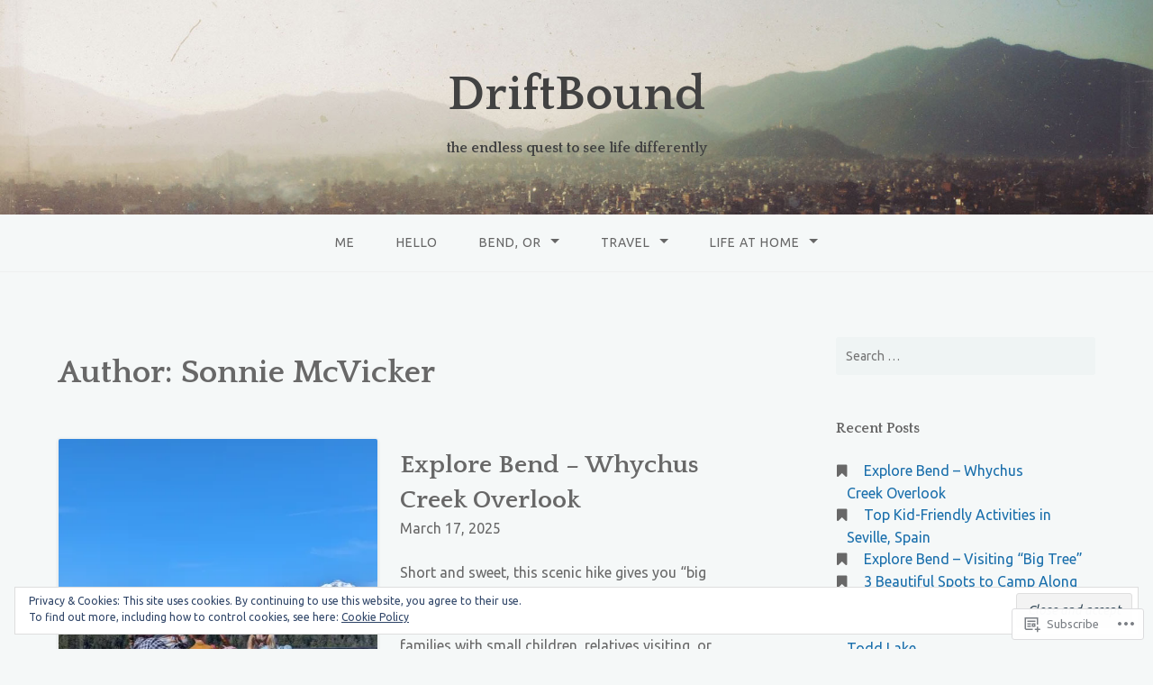

--- FILE ---
content_type: text/html; charset=UTF-8
request_url: https://driftbound.com/author/sonnietompkins/
body_size: 30192
content:
<!DOCTYPE html>
<html lang="en">
<head>
<meta charset="UTF-8">
<meta name="viewport" content="width=device-width, initial-scale=1">
<link rel="profile" href="http://gmpg.org/xfn/11">
<link rel="pingback" href="https://driftbound.com/xmlrpc.php">

<title>Sonnie McVicker &#8211; DriftBound</title>
<script type="text/javascript">
  WebFontConfig = {"google":{"families":["Ubuntu:r,i,b,bi:latin,latin-ext"]},"api_url":"https:\/\/fonts-api.wp.com\/css"};
  (function() {
    var wf = document.createElement('script');
    wf.src = '/wp-content/plugins/custom-fonts/js/webfont.js';
    wf.type = 'text/javascript';
    wf.async = 'true';
    var s = document.getElementsByTagName('script')[0];
    s.parentNode.insertBefore(wf, s);
	})();
</script><style id="jetpack-custom-fonts-css">.wf-active body{font-family:"Ubuntu",sans-serif}.wf-active input[type="color"], .wf-active input[type="date"], .wf-active input[type="datetime"], .wf-active input[type="datetime-local"], .wf-active input[type="email"], .wf-active input[type="month"], .wf-active input[type="number"], .wf-active input[type="password"], .wf-active input[type="search"], .wf-active input[type="tel"], .wf-active input[type="text"], .wf-active input[type="time"], .wf-active input[type="url"], .wf-active input[type="week"], .wf-active textarea{font-family:"Ubuntu",sans-serif}</style>
<meta name='robots' content='max-image-preview:large' />

<!-- Async WordPress.com Remote Login -->
<script id="wpcom_remote_login_js">
var wpcom_remote_login_extra_auth = '';
function wpcom_remote_login_remove_dom_node_id( element_id ) {
	var dom_node = document.getElementById( element_id );
	if ( dom_node ) { dom_node.parentNode.removeChild( dom_node ); }
}
function wpcom_remote_login_remove_dom_node_classes( class_name ) {
	var dom_nodes = document.querySelectorAll( '.' + class_name );
	for ( var i = 0; i < dom_nodes.length; i++ ) {
		dom_nodes[ i ].parentNode.removeChild( dom_nodes[ i ] );
	}
}
function wpcom_remote_login_final_cleanup() {
	wpcom_remote_login_remove_dom_node_classes( "wpcom_remote_login_msg" );
	wpcom_remote_login_remove_dom_node_id( "wpcom_remote_login_key" );
	wpcom_remote_login_remove_dom_node_id( "wpcom_remote_login_validate" );
	wpcom_remote_login_remove_dom_node_id( "wpcom_remote_login_js" );
	wpcom_remote_login_remove_dom_node_id( "wpcom_request_access_iframe" );
	wpcom_remote_login_remove_dom_node_id( "wpcom_request_access_styles" );
}

// Watch for messages back from the remote login
window.addEventListener( "message", function( e ) {
	if ( e.origin === "https://r-login.wordpress.com" ) {
		var data = {};
		try {
			data = JSON.parse( e.data );
		} catch( e ) {
			wpcom_remote_login_final_cleanup();
			return;
		}

		if ( data.msg === 'LOGIN' ) {
			// Clean up the login check iframe
			wpcom_remote_login_remove_dom_node_id( "wpcom_remote_login_key" );

			var id_regex = new RegExp( /^[0-9]+$/ );
			var token_regex = new RegExp( /^.*|.*|.*$/ );
			if (
				token_regex.test( data.token )
				&& id_regex.test( data.wpcomid )
			) {
				// We have everything we need to ask for a login
				var script = document.createElement( "script" );
				script.setAttribute( "id", "wpcom_remote_login_validate" );
				script.src = '/remote-login.php?wpcom_remote_login=validate'
					+ '&wpcomid=' + data.wpcomid
					+ '&token=' + encodeURIComponent( data.token )
					+ '&host=' + window.location.protocol
					+ '//' + window.location.hostname
					+ '&postid=7539'
					+ '&is_singular=';
				document.body.appendChild( script );
			}

			return;
		}

		// Safari ITP, not logged in, so redirect
		if ( data.msg === 'LOGIN-REDIRECT' ) {
			window.location = 'https://wordpress.com/log-in?redirect_to=' + window.location.href;
			return;
		}

		// Safari ITP, storage access failed, remove the request
		if ( data.msg === 'LOGIN-REMOVE' ) {
			var css_zap = 'html { -webkit-transition: margin-top 1s; transition: margin-top 1s; } /* 9001 */ html { margin-top: 0 !important; } * html body { margin-top: 0 !important; } @media screen and ( max-width: 782px ) { html { margin-top: 0 !important; } * html body { margin-top: 0 !important; } }';
			var style_zap = document.createElement( 'style' );
			style_zap.type = 'text/css';
			style_zap.appendChild( document.createTextNode( css_zap ) );
			document.body.appendChild( style_zap );

			var e = document.getElementById( 'wpcom_request_access_iframe' );
			e.parentNode.removeChild( e );

			document.cookie = 'wordpress_com_login_access=denied; path=/; max-age=31536000';

			return;
		}

		// Safari ITP
		if ( data.msg === 'REQUEST_ACCESS' ) {
			console.log( 'request access: safari' );

			// Check ITP iframe enable/disable knob
			if ( wpcom_remote_login_extra_auth !== 'safari_itp_iframe' ) {
				return;
			}

			// If we are in a "private window" there is no ITP.
			var private_window = false;
			try {
				var opendb = window.openDatabase( null, null, null, null );
			} catch( e ) {
				private_window = true;
			}

			if ( private_window ) {
				console.log( 'private window' );
				return;
			}

			var iframe = document.createElement( 'iframe' );
			iframe.id = 'wpcom_request_access_iframe';
			iframe.setAttribute( 'scrolling', 'no' );
			iframe.setAttribute( 'sandbox', 'allow-storage-access-by-user-activation allow-scripts allow-same-origin allow-top-navigation-by-user-activation' );
			iframe.src = 'https://r-login.wordpress.com/remote-login.php?wpcom_remote_login=request_access&origin=' + encodeURIComponent( data.origin ) + '&wpcomid=' + encodeURIComponent( data.wpcomid );

			var css = 'html { -webkit-transition: margin-top 1s; transition: margin-top 1s; } /* 9001 */ html { margin-top: 46px !important; } * html body { margin-top: 46px !important; } @media screen and ( max-width: 660px ) { html { margin-top: 71px !important; } * html body { margin-top: 71px !important; } #wpcom_request_access_iframe { display: block; height: 71px !important; } } #wpcom_request_access_iframe { border: 0px; height: 46px; position: fixed; top: 0; left: 0; width: 100%; min-width: 100%; z-index: 99999; background: #23282d; } ';

			var style = document.createElement( 'style' );
			style.type = 'text/css';
			style.id = 'wpcom_request_access_styles';
			style.appendChild( document.createTextNode( css ) );
			document.body.appendChild( style );

			document.body.appendChild( iframe );
		}

		if ( data.msg === 'DONE' ) {
			wpcom_remote_login_final_cleanup();
		}
	}
}, false );

// Inject the remote login iframe after the page has had a chance to load
// more critical resources
window.addEventListener( "DOMContentLoaded", function( e ) {
	var iframe = document.createElement( "iframe" );
	iframe.style.display = "none";
	iframe.setAttribute( "scrolling", "no" );
	iframe.setAttribute( "id", "wpcom_remote_login_key" );
	iframe.src = "https://r-login.wordpress.com/remote-login.php"
		+ "?wpcom_remote_login=key"
		+ "&origin=aHR0cHM6Ly9kcmlmdGJvdW5kLmNvbQ%3D%3D"
		+ "&wpcomid=97492849"
		+ "&time=" + Math.floor( Date.now() / 1000 );
	document.body.appendChild( iframe );
}, false );
</script>
<link rel='dns-prefetch' href='//s0.wp.com' />
<link rel='dns-prefetch' href='//fonts-api.wp.com' />
<link rel="alternate" type="application/rss+xml" title="DriftBound &raquo; Feed" href="https://driftbound.com/feed/" />
<link rel="alternate" type="application/rss+xml" title="DriftBound &raquo; Comments Feed" href="https://driftbound.com/comments/feed/" />
<link rel="alternate" type="application/rss+xml" title="DriftBound &raquo; Posts by Sonnie McVicker Feed" href="https://driftbound.com/author/sonnietompkins/feed/" />
	<script type="text/javascript">
		/* <![CDATA[ */
		function addLoadEvent(func) {
			var oldonload = window.onload;
			if (typeof window.onload != 'function') {
				window.onload = func;
			} else {
				window.onload = function () {
					oldonload();
					func();
				}
			}
		}
		/* ]]> */
	</script>
	<link crossorigin='anonymous' rel='stylesheet' id='all-css-0-1' href='/_static/??-eJx9jMsKwjAQAH/IuPioxYP4LSFdyzabTXA3hP69UelNPA4zDLTiQhZDMUjVFa4ziUKjaUZTwNptjoSOfQPDVNgbKqitjPuguoPfA6bYswWt+BDdh/7lW/hl0CqQ8lS5P0geJGToNDwz88bre3dPt8M4nI7j9XIelhcUdkwy&cssminify=yes' type='text/css' media='all' />
<style id='wp-emoji-styles-inline-css'>

	img.wp-smiley, img.emoji {
		display: inline !important;
		border: none !important;
		box-shadow: none !important;
		height: 1em !important;
		width: 1em !important;
		margin: 0 0.07em !important;
		vertical-align: -0.1em !important;
		background: none !important;
		padding: 0 !important;
	}
/*# sourceURL=wp-emoji-styles-inline-css */
</style>
<link crossorigin='anonymous' rel='stylesheet' id='all-css-2-1' href='/wp-content/plugins/gutenberg-core/v22.2.0/build/styles/block-library/style.css?m=1764855221i&cssminify=yes' type='text/css' media='all' />
<style id='wp-block-library-inline-css'>
.has-text-align-justify {
	text-align:justify;
}
.has-text-align-justify{text-align:justify;}

/*# sourceURL=wp-block-library-inline-css */
</style><style id='wp-block-paragraph-inline-css'>
.is-small-text{font-size:.875em}.is-regular-text{font-size:1em}.is-large-text{font-size:2.25em}.is-larger-text{font-size:3em}.has-drop-cap:not(:focus):first-letter{float:left;font-size:8.4em;font-style:normal;font-weight:100;line-height:.68;margin:.05em .1em 0 0;text-transform:uppercase}body.rtl .has-drop-cap:not(:focus):first-letter{float:none;margin-left:.1em}p.has-drop-cap.has-background{overflow:hidden}:root :where(p.has-background){padding:1.25em 2.375em}:where(p.has-text-color:not(.has-link-color)) a{color:inherit}p.has-text-align-left[style*="writing-mode:vertical-lr"],p.has-text-align-right[style*="writing-mode:vertical-rl"]{rotate:180deg}
/*# sourceURL=/wp-content/plugins/gutenberg-core/v22.2.0/build/styles/block-library/paragraph/style.css */
</style>
<style id='wp-block-list-inline-css'>
ol,ul{box-sizing:border-box}:root :where(.wp-block-list.has-background){padding:1.25em 2.375em}
/*# sourceURL=/wp-content/plugins/gutenberg-core/v22.2.0/build/styles/block-library/list/style.css */
</style>
<style id='global-styles-inline-css'>
:root{--wp--preset--aspect-ratio--square: 1;--wp--preset--aspect-ratio--4-3: 4/3;--wp--preset--aspect-ratio--3-4: 3/4;--wp--preset--aspect-ratio--3-2: 3/2;--wp--preset--aspect-ratio--2-3: 2/3;--wp--preset--aspect-ratio--16-9: 16/9;--wp--preset--aspect-ratio--9-16: 9/16;--wp--preset--color--black: #000000;--wp--preset--color--cyan-bluish-gray: #abb8c3;--wp--preset--color--white: #ffffff;--wp--preset--color--pale-pink: #f78da7;--wp--preset--color--vivid-red: #cf2e2e;--wp--preset--color--luminous-vivid-orange: #ff6900;--wp--preset--color--luminous-vivid-amber: #fcb900;--wp--preset--color--light-green-cyan: #7bdcb5;--wp--preset--color--vivid-green-cyan: #00d084;--wp--preset--color--pale-cyan-blue: #8ed1fc;--wp--preset--color--vivid-cyan-blue: #0693e3;--wp--preset--color--vivid-purple: #9b51e0;--wp--preset--gradient--vivid-cyan-blue-to-vivid-purple: linear-gradient(135deg,rgb(6,147,227) 0%,rgb(155,81,224) 100%);--wp--preset--gradient--light-green-cyan-to-vivid-green-cyan: linear-gradient(135deg,rgb(122,220,180) 0%,rgb(0,208,130) 100%);--wp--preset--gradient--luminous-vivid-amber-to-luminous-vivid-orange: linear-gradient(135deg,rgb(252,185,0) 0%,rgb(255,105,0) 100%);--wp--preset--gradient--luminous-vivid-orange-to-vivid-red: linear-gradient(135deg,rgb(255,105,0) 0%,rgb(207,46,46) 100%);--wp--preset--gradient--very-light-gray-to-cyan-bluish-gray: linear-gradient(135deg,rgb(238,238,238) 0%,rgb(169,184,195) 100%);--wp--preset--gradient--cool-to-warm-spectrum: linear-gradient(135deg,rgb(74,234,220) 0%,rgb(151,120,209) 20%,rgb(207,42,186) 40%,rgb(238,44,130) 60%,rgb(251,105,98) 80%,rgb(254,248,76) 100%);--wp--preset--gradient--blush-light-purple: linear-gradient(135deg,rgb(255,206,236) 0%,rgb(152,150,240) 100%);--wp--preset--gradient--blush-bordeaux: linear-gradient(135deg,rgb(254,205,165) 0%,rgb(254,45,45) 50%,rgb(107,0,62) 100%);--wp--preset--gradient--luminous-dusk: linear-gradient(135deg,rgb(255,203,112) 0%,rgb(199,81,192) 50%,rgb(65,88,208) 100%);--wp--preset--gradient--pale-ocean: linear-gradient(135deg,rgb(255,245,203) 0%,rgb(182,227,212) 50%,rgb(51,167,181) 100%);--wp--preset--gradient--electric-grass: linear-gradient(135deg,rgb(202,248,128) 0%,rgb(113,206,126) 100%);--wp--preset--gradient--midnight: linear-gradient(135deg,rgb(2,3,129) 0%,rgb(40,116,252) 100%);--wp--preset--font-size--small: 13px;--wp--preset--font-size--medium: 20px;--wp--preset--font-size--large: 36px;--wp--preset--font-size--x-large: 42px;--wp--preset--font-family--albert-sans: 'Albert Sans', sans-serif;--wp--preset--font-family--alegreya: Alegreya, serif;--wp--preset--font-family--arvo: Arvo, serif;--wp--preset--font-family--bodoni-moda: 'Bodoni Moda', serif;--wp--preset--font-family--bricolage-grotesque: 'Bricolage Grotesque', sans-serif;--wp--preset--font-family--cabin: Cabin, sans-serif;--wp--preset--font-family--chivo: Chivo, sans-serif;--wp--preset--font-family--commissioner: Commissioner, sans-serif;--wp--preset--font-family--cormorant: Cormorant, serif;--wp--preset--font-family--courier-prime: 'Courier Prime', monospace;--wp--preset--font-family--crimson-pro: 'Crimson Pro', serif;--wp--preset--font-family--dm-mono: 'DM Mono', monospace;--wp--preset--font-family--dm-sans: 'DM Sans', sans-serif;--wp--preset--font-family--dm-serif-display: 'DM Serif Display', serif;--wp--preset--font-family--domine: Domine, serif;--wp--preset--font-family--eb-garamond: 'EB Garamond', serif;--wp--preset--font-family--epilogue: Epilogue, sans-serif;--wp--preset--font-family--fahkwang: Fahkwang, sans-serif;--wp--preset--font-family--figtree: Figtree, sans-serif;--wp--preset--font-family--fira-sans: 'Fira Sans', sans-serif;--wp--preset--font-family--fjalla-one: 'Fjalla One', sans-serif;--wp--preset--font-family--fraunces: Fraunces, serif;--wp--preset--font-family--gabarito: Gabarito, system-ui;--wp--preset--font-family--ibm-plex-mono: 'IBM Plex Mono', monospace;--wp--preset--font-family--ibm-plex-sans: 'IBM Plex Sans', sans-serif;--wp--preset--font-family--ibarra-real-nova: 'Ibarra Real Nova', serif;--wp--preset--font-family--instrument-serif: 'Instrument Serif', serif;--wp--preset--font-family--inter: Inter, sans-serif;--wp--preset--font-family--josefin-sans: 'Josefin Sans', sans-serif;--wp--preset--font-family--jost: Jost, sans-serif;--wp--preset--font-family--libre-baskerville: 'Libre Baskerville', serif;--wp--preset--font-family--libre-franklin: 'Libre Franklin', sans-serif;--wp--preset--font-family--literata: Literata, serif;--wp--preset--font-family--lora: Lora, serif;--wp--preset--font-family--merriweather: Merriweather, serif;--wp--preset--font-family--montserrat: Montserrat, sans-serif;--wp--preset--font-family--newsreader: Newsreader, serif;--wp--preset--font-family--noto-sans-mono: 'Noto Sans Mono', sans-serif;--wp--preset--font-family--nunito: Nunito, sans-serif;--wp--preset--font-family--open-sans: 'Open Sans', sans-serif;--wp--preset--font-family--overpass: Overpass, sans-serif;--wp--preset--font-family--pt-serif: 'PT Serif', serif;--wp--preset--font-family--petrona: Petrona, serif;--wp--preset--font-family--piazzolla: Piazzolla, serif;--wp--preset--font-family--playfair-display: 'Playfair Display', serif;--wp--preset--font-family--plus-jakarta-sans: 'Plus Jakarta Sans', sans-serif;--wp--preset--font-family--poppins: Poppins, sans-serif;--wp--preset--font-family--raleway: Raleway, sans-serif;--wp--preset--font-family--roboto: Roboto, sans-serif;--wp--preset--font-family--roboto-slab: 'Roboto Slab', serif;--wp--preset--font-family--rubik: Rubik, sans-serif;--wp--preset--font-family--rufina: Rufina, serif;--wp--preset--font-family--sora: Sora, sans-serif;--wp--preset--font-family--source-sans-3: 'Source Sans 3', sans-serif;--wp--preset--font-family--source-serif-4: 'Source Serif 4', serif;--wp--preset--font-family--space-mono: 'Space Mono', monospace;--wp--preset--font-family--syne: Syne, sans-serif;--wp--preset--font-family--texturina: Texturina, serif;--wp--preset--font-family--urbanist: Urbanist, sans-serif;--wp--preset--font-family--work-sans: 'Work Sans', sans-serif;--wp--preset--spacing--20: 0.44rem;--wp--preset--spacing--30: 0.67rem;--wp--preset--spacing--40: 1rem;--wp--preset--spacing--50: 1.5rem;--wp--preset--spacing--60: 2.25rem;--wp--preset--spacing--70: 3.38rem;--wp--preset--spacing--80: 5.06rem;--wp--preset--shadow--natural: 6px 6px 9px rgba(0, 0, 0, 0.2);--wp--preset--shadow--deep: 12px 12px 50px rgba(0, 0, 0, 0.4);--wp--preset--shadow--sharp: 6px 6px 0px rgba(0, 0, 0, 0.2);--wp--preset--shadow--outlined: 6px 6px 0px -3px rgb(255, 255, 255), 6px 6px rgb(0, 0, 0);--wp--preset--shadow--crisp: 6px 6px 0px rgb(0, 0, 0);}:where(.is-layout-flex){gap: 0.5em;}:where(.is-layout-grid){gap: 0.5em;}body .is-layout-flex{display: flex;}.is-layout-flex{flex-wrap: wrap;align-items: center;}.is-layout-flex > :is(*, div){margin: 0;}body .is-layout-grid{display: grid;}.is-layout-grid > :is(*, div){margin: 0;}:where(.wp-block-columns.is-layout-flex){gap: 2em;}:where(.wp-block-columns.is-layout-grid){gap: 2em;}:where(.wp-block-post-template.is-layout-flex){gap: 1.25em;}:where(.wp-block-post-template.is-layout-grid){gap: 1.25em;}.has-black-color{color: var(--wp--preset--color--black) !important;}.has-cyan-bluish-gray-color{color: var(--wp--preset--color--cyan-bluish-gray) !important;}.has-white-color{color: var(--wp--preset--color--white) !important;}.has-pale-pink-color{color: var(--wp--preset--color--pale-pink) !important;}.has-vivid-red-color{color: var(--wp--preset--color--vivid-red) !important;}.has-luminous-vivid-orange-color{color: var(--wp--preset--color--luminous-vivid-orange) !important;}.has-luminous-vivid-amber-color{color: var(--wp--preset--color--luminous-vivid-amber) !important;}.has-light-green-cyan-color{color: var(--wp--preset--color--light-green-cyan) !important;}.has-vivid-green-cyan-color{color: var(--wp--preset--color--vivid-green-cyan) !important;}.has-pale-cyan-blue-color{color: var(--wp--preset--color--pale-cyan-blue) !important;}.has-vivid-cyan-blue-color{color: var(--wp--preset--color--vivid-cyan-blue) !important;}.has-vivid-purple-color{color: var(--wp--preset--color--vivid-purple) !important;}.has-black-background-color{background-color: var(--wp--preset--color--black) !important;}.has-cyan-bluish-gray-background-color{background-color: var(--wp--preset--color--cyan-bluish-gray) !important;}.has-white-background-color{background-color: var(--wp--preset--color--white) !important;}.has-pale-pink-background-color{background-color: var(--wp--preset--color--pale-pink) !important;}.has-vivid-red-background-color{background-color: var(--wp--preset--color--vivid-red) !important;}.has-luminous-vivid-orange-background-color{background-color: var(--wp--preset--color--luminous-vivid-orange) !important;}.has-luminous-vivid-amber-background-color{background-color: var(--wp--preset--color--luminous-vivid-amber) !important;}.has-light-green-cyan-background-color{background-color: var(--wp--preset--color--light-green-cyan) !important;}.has-vivid-green-cyan-background-color{background-color: var(--wp--preset--color--vivid-green-cyan) !important;}.has-pale-cyan-blue-background-color{background-color: var(--wp--preset--color--pale-cyan-blue) !important;}.has-vivid-cyan-blue-background-color{background-color: var(--wp--preset--color--vivid-cyan-blue) !important;}.has-vivid-purple-background-color{background-color: var(--wp--preset--color--vivid-purple) !important;}.has-black-border-color{border-color: var(--wp--preset--color--black) !important;}.has-cyan-bluish-gray-border-color{border-color: var(--wp--preset--color--cyan-bluish-gray) !important;}.has-white-border-color{border-color: var(--wp--preset--color--white) !important;}.has-pale-pink-border-color{border-color: var(--wp--preset--color--pale-pink) !important;}.has-vivid-red-border-color{border-color: var(--wp--preset--color--vivid-red) !important;}.has-luminous-vivid-orange-border-color{border-color: var(--wp--preset--color--luminous-vivid-orange) !important;}.has-luminous-vivid-amber-border-color{border-color: var(--wp--preset--color--luminous-vivid-amber) !important;}.has-light-green-cyan-border-color{border-color: var(--wp--preset--color--light-green-cyan) !important;}.has-vivid-green-cyan-border-color{border-color: var(--wp--preset--color--vivid-green-cyan) !important;}.has-pale-cyan-blue-border-color{border-color: var(--wp--preset--color--pale-cyan-blue) !important;}.has-vivid-cyan-blue-border-color{border-color: var(--wp--preset--color--vivid-cyan-blue) !important;}.has-vivid-purple-border-color{border-color: var(--wp--preset--color--vivid-purple) !important;}.has-vivid-cyan-blue-to-vivid-purple-gradient-background{background: var(--wp--preset--gradient--vivid-cyan-blue-to-vivid-purple) !important;}.has-light-green-cyan-to-vivid-green-cyan-gradient-background{background: var(--wp--preset--gradient--light-green-cyan-to-vivid-green-cyan) !important;}.has-luminous-vivid-amber-to-luminous-vivid-orange-gradient-background{background: var(--wp--preset--gradient--luminous-vivid-amber-to-luminous-vivid-orange) !important;}.has-luminous-vivid-orange-to-vivid-red-gradient-background{background: var(--wp--preset--gradient--luminous-vivid-orange-to-vivid-red) !important;}.has-very-light-gray-to-cyan-bluish-gray-gradient-background{background: var(--wp--preset--gradient--very-light-gray-to-cyan-bluish-gray) !important;}.has-cool-to-warm-spectrum-gradient-background{background: var(--wp--preset--gradient--cool-to-warm-spectrum) !important;}.has-blush-light-purple-gradient-background{background: var(--wp--preset--gradient--blush-light-purple) !important;}.has-blush-bordeaux-gradient-background{background: var(--wp--preset--gradient--blush-bordeaux) !important;}.has-luminous-dusk-gradient-background{background: var(--wp--preset--gradient--luminous-dusk) !important;}.has-pale-ocean-gradient-background{background: var(--wp--preset--gradient--pale-ocean) !important;}.has-electric-grass-gradient-background{background: var(--wp--preset--gradient--electric-grass) !important;}.has-midnight-gradient-background{background: var(--wp--preset--gradient--midnight) !important;}.has-small-font-size{font-size: var(--wp--preset--font-size--small) !important;}.has-medium-font-size{font-size: var(--wp--preset--font-size--medium) !important;}.has-large-font-size{font-size: var(--wp--preset--font-size--large) !important;}.has-x-large-font-size{font-size: var(--wp--preset--font-size--x-large) !important;}.has-albert-sans-font-family{font-family: var(--wp--preset--font-family--albert-sans) !important;}.has-alegreya-font-family{font-family: var(--wp--preset--font-family--alegreya) !important;}.has-arvo-font-family{font-family: var(--wp--preset--font-family--arvo) !important;}.has-bodoni-moda-font-family{font-family: var(--wp--preset--font-family--bodoni-moda) !important;}.has-bricolage-grotesque-font-family{font-family: var(--wp--preset--font-family--bricolage-grotesque) !important;}.has-cabin-font-family{font-family: var(--wp--preset--font-family--cabin) !important;}.has-chivo-font-family{font-family: var(--wp--preset--font-family--chivo) !important;}.has-commissioner-font-family{font-family: var(--wp--preset--font-family--commissioner) !important;}.has-cormorant-font-family{font-family: var(--wp--preset--font-family--cormorant) !important;}.has-courier-prime-font-family{font-family: var(--wp--preset--font-family--courier-prime) !important;}.has-crimson-pro-font-family{font-family: var(--wp--preset--font-family--crimson-pro) !important;}.has-dm-mono-font-family{font-family: var(--wp--preset--font-family--dm-mono) !important;}.has-dm-sans-font-family{font-family: var(--wp--preset--font-family--dm-sans) !important;}.has-dm-serif-display-font-family{font-family: var(--wp--preset--font-family--dm-serif-display) !important;}.has-domine-font-family{font-family: var(--wp--preset--font-family--domine) !important;}.has-eb-garamond-font-family{font-family: var(--wp--preset--font-family--eb-garamond) !important;}.has-epilogue-font-family{font-family: var(--wp--preset--font-family--epilogue) !important;}.has-fahkwang-font-family{font-family: var(--wp--preset--font-family--fahkwang) !important;}.has-figtree-font-family{font-family: var(--wp--preset--font-family--figtree) !important;}.has-fira-sans-font-family{font-family: var(--wp--preset--font-family--fira-sans) !important;}.has-fjalla-one-font-family{font-family: var(--wp--preset--font-family--fjalla-one) !important;}.has-fraunces-font-family{font-family: var(--wp--preset--font-family--fraunces) !important;}.has-gabarito-font-family{font-family: var(--wp--preset--font-family--gabarito) !important;}.has-ibm-plex-mono-font-family{font-family: var(--wp--preset--font-family--ibm-plex-mono) !important;}.has-ibm-plex-sans-font-family{font-family: var(--wp--preset--font-family--ibm-plex-sans) !important;}.has-ibarra-real-nova-font-family{font-family: var(--wp--preset--font-family--ibarra-real-nova) !important;}.has-instrument-serif-font-family{font-family: var(--wp--preset--font-family--instrument-serif) !important;}.has-inter-font-family{font-family: var(--wp--preset--font-family--inter) !important;}.has-josefin-sans-font-family{font-family: var(--wp--preset--font-family--josefin-sans) !important;}.has-jost-font-family{font-family: var(--wp--preset--font-family--jost) !important;}.has-libre-baskerville-font-family{font-family: var(--wp--preset--font-family--libre-baskerville) !important;}.has-libre-franklin-font-family{font-family: var(--wp--preset--font-family--libre-franklin) !important;}.has-literata-font-family{font-family: var(--wp--preset--font-family--literata) !important;}.has-lora-font-family{font-family: var(--wp--preset--font-family--lora) !important;}.has-merriweather-font-family{font-family: var(--wp--preset--font-family--merriweather) !important;}.has-montserrat-font-family{font-family: var(--wp--preset--font-family--montserrat) !important;}.has-newsreader-font-family{font-family: var(--wp--preset--font-family--newsreader) !important;}.has-noto-sans-mono-font-family{font-family: var(--wp--preset--font-family--noto-sans-mono) !important;}.has-nunito-font-family{font-family: var(--wp--preset--font-family--nunito) !important;}.has-open-sans-font-family{font-family: var(--wp--preset--font-family--open-sans) !important;}.has-overpass-font-family{font-family: var(--wp--preset--font-family--overpass) !important;}.has-pt-serif-font-family{font-family: var(--wp--preset--font-family--pt-serif) !important;}.has-petrona-font-family{font-family: var(--wp--preset--font-family--petrona) !important;}.has-piazzolla-font-family{font-family: var(--wp--preset--font-family--piazzolla) !important;}.has-playfair-display-font-family{font-family: var(--wp--preset--font-family--playfair-display) !important;}.has-plus-jakarta-sans-font-family{font-family: var(--wp--preset--font-family--plus-jakarta-sans) !important;}.has-poppins-font-family{font-family: var(--wp--preset--font-family--poppins) !important;}.has-raleway-font-family{font-family: var(--wp--preset--font-family--raleway) !important;}.has-roboto-font-family{font-family: var(--wp--preset--font-family--roboto) !important;}.has-roboto-slab-font-family{font-family: var(--wp--preset--font-family--roboto-slab) !important;}.has-rubik-font-family{font-family: var(--wp--preset--font-family--rubik) !important;}.has-rufina-font-family{font-family: var(--wp--preset--font-family--rufina) !important;}.has-sora-font-family{font-family: var(--wp--preset--font-family--sora) !important;}.has-source-sans-3-font-family{font-family: var(--wp--preset--font-family--source-sans-3) !important;}.has-source-serif-4-font-family{font-family: var(--wp--preset--font-family--source-serif-4) !important;}.has-space-mono-font-family{font-family: var(--wp--preset--font-family--space-mono) !important;}.has-syne-font-family{font-family: var(--wp--preset--font-family--syne) !important;}.has-texturina-font-family{font-family: var(--wp--preset--font-family--texturina) !important;}.has-urbanist-font-family{font-family: var(--wp--preset--font-family--urbanist) !important;}.has-work-sans-font-family{font-family: var(--wp--preset--font-family--work-sans) !important;}
/*# sourceURL=global-styles-inline-css */
</style>

<style id='classic-theme-styles-inline-css'>
/*! This file is auto-generated */
.wp-block-button__link{color:#fff;background-color:#32373c;border-radius:9999px;box-shadow:none;text-decoration:none;padding:calc(.667em + 2px) calc(1.333em + 2px);font-size:1.125em}.wp-block-file__button{background:#32373c;color:#fff;text-decoration:none}
/*# sourceURL=/wp-includes/css/classic-themes.min.css */
</style>
<link crossorigin='anonymous' rel='stylesheet' id='all-css-4-1' href='/_static/??-eJx9jtsKwjAQRH/IzZK2eHkQvyVJlxrNtqG7sfTvjQhVEHyZh+GcYXDJEKZRaVTMqQxxFAyTT1O4CzbGHo0FiZwTwUwP02EfRTcCRNdEJojs8GuIC3y2Zqo9Z6cvgqmPjhJxxf5pS64OeJ9nEoGaHAuDXqsoP967xlw8Dk5pcStuvy58tofO7k9t2za3JwReV0E=&cssminify=yes' type='text/css' media='all' />
<style id='gateway-parent-styles-inline-css'>
.cat-links, .tags-links { clip: rect(1px, 1px, 1px, 1px); height: 1px; position: absolute; overflow: hidden; width: 1px; }
/*# sourceURL=gateway-parent-styles-inline-css */
</style>
<link rel='stylesheet' id='gateway-fonts-css' href='https://fonts-api.wp.com/css?family=Quattrocento%3A400%2C700%7CFanwood+Text%3A400%2C400italic&#038;subset=latin%2Clatin-ext' media='all' />
<link crossorigin='anonymous' rel='stylesheet' id='all-css-6-1' href='/_static/??-eJx9jcEKwjAQRH/IdSlE1IP4LWnYxkiSDd0NoX/f2EuRQm/zZngMtgKOs1JW1A8lEix1RG+Vml1w6pOgE9kS2EbCia69uOC5GbJD0SUStOI4HZRUocTqQxacaYzse/Tb045nkieGyM5q4PwHMEUb5p/6Tq/B3J7GPO6D+a63l1b1&cssminify=yes' type='text/css' media='all' />
<link crossorigin='anonymous' rel='stylesheet' id='print-css-7-1' href='/wp-content/mu-plugins/global-print/global-print.css?m=1465851035i&cssminify=yes' type='text/css' media='print' />
<style id='jetpack-global-styles-frontend-style-inline-css'>
:root { --font-headings: unset; --font-base: unset; --font-headings-default: -apple-system,BlinkMacSystemFont,"Segoe UI",Roboto,Oxygen-Sans,Ubuntu,Cantarell,"Helvetica Neue",sans-serif; --font-base-default: -apple-system,BlinkMacSystemFont,"Segoe UI",Roboto,Oxygen-Sans,Ubuntu,Cantarell,"Helvetica Neue",sans-serif;}
/*# sourceURL=jetpack-global-styles-frontend-style-inline-css */
</style>
<link crossorigin='anonymous' rel='stylesheet' id='all-css-10-1' href='/_static/??-eJyNjcsKAjEMRX/IGtQZBxfip0hMS9sxTYppGfx7H7gRN+7ugcs5sFRHKi1Ig9Jd5R6zGMyhVaTrh8G6QFHfORhYwlvw6P39PbPENZmt4G/ROQuBKWVkxxrVvuBH1lIoz2waILJekF+HUzlupnG3nQ77YZwfuRJIaQ==&cssminify=yes' type='text/css' media='all' />
<script type="text/javascript" id="wpcom-actionbar-placeholder-js-extra">
/* <![CDATA[ */
var actionbardata = {"siteID":"97492849","postID":"0","siteURL":"https://driftbound.com","xhrURL":"https://driftbound.com/wp-admin/admin-ajax.php","nonce":"538b1bcb63","isLoggedIn":"","statusMessage":"","subsEmailDefault":"instantly","proxyScriptUrl":"https://s0.wp.com/wp-content/js/wpcom-proxy-request.js?m=1513050504i&amp;ver=20211021","i18n":{"followedText":"New posts from this site will now appear in your \u003Ca href=\"https://wordpress.com/reader\"\u003EReader\u003C/a\u003E","foldBar":"Collapse this bar","unfoldBar":"Expand this bar","shortLinkCopied":"Shortlink copied to clipboard."}};
//# sourceURL=wpcom-actionbar-placeholder-js-extra
/* ]]> */
</script>
<script type="text/javascript" id="jetpack-mu-wpcom-settings-js-before">
/* <![CDATA[ */
var JETPACK_MU_WPCOM_SETTINGS = {"assetsUrl":"https://s0.wp.com/wp-content/mu-plugins/jetpack-mu-wpcom-plugin/sun/jetpack_vendor/automattic/jetpack-mu-wpcom/src/build/"};
//# sourceURL=jetpack-mu-wpcom-settings-js-before
/* ]]> */
</script>
<script crossorigin='anonymous' type='text/javascript'  src='/_static/??-eJyFjcsOwiAQRX/I6dSa+lgYvwWBEAgMOAPW/n3bqIk7V2dxT87FqYDOVC1VDIIcKxTOr7kLssN186RjM1a2MTya5fmDLnn6K0HyjlW1v/L37R6zgxKb8yQ4ZTbKCOioRN4hnQo+hw1AmcCZwmvilq7709CPh/54voQFmNpFWg=='></script>
<script type="text/javascript" id="rlt-proxy-js-after">
/* <![CDATA[ */
	rltInitialize( {"token":null,"iframeOrigins":["https:\/\/widgets.wp.com"]} );
//# sourceURL=rlt-proxy-js-after
/* ]]> */
</script>
<link rel="EditURI" type="application/rsd+xml" title="RSD" href="https://lavidalocals.wordpress.com/xmlrpc.php?rsd" />
<meta name="generator" content="WordPress.com" />

<!-- Jetpack Open Graph Tags -->
<meta property="og:type" content="profile" />
<meta property="og:title" content="Sonnie McVicker" />
<meta property="og:url" content="http://lavidalocals.wordpress.com" />
<meta property="profile:first_name" content="Sonnie" />
<meta property="profile:last_name" content="McVicker" />
<meta property="og:site_name" content="DriftBound" />
<meta property="og:image" content="https://secure.gravatar.com/avatar/fdac5973b1727caef3b691612dd58ca923f246b16d42d5542ca2c226ef7ebb75?s=200&#038;d=identicon&#038;r=g" />
<meta property="og:image:alt" content="Sonnie McVicker" />
<meta property="og:locale" content="en_US" />

<!-- End Jetpack Open Graph Tags -->
<link rel="shortcut icon" type="image/x-icon" href="https://s0.wp.com/i/favicon.ico?m=1713425267i" sizes="16x16 24x24 32x32 48x48" />
<link rel="icon" type="image/x-icon" href="https://s0.wp.com/i/favicon.ico?m=1713425267i" sizes="16x16 24x24 32x32 48x48" />
<link rel="apple-touch-icon" href="https://s0.wp.com/i/webclip.png?m=1713868326i" />
<link rel='openid.server' href='https://driftbound.com/?openidserver=1' />
<link rel='openid.delegate' href='https://driftbound.com/' />
<link rel="search" type="application/opensearchdescription+xml" href="https://driftbound.com/osd.xml" title="DriftBound" />
<link rel="search" type="application/opensearchdescription+xml" href="https://s1.wp.com/opensearch.xml" title="WordPress.com" />
<meta name="theme-color" content="#f5f8f8" />
		<style type="text/css">
			.recentcomments a {
				display: inline !important;
				padding: 0 !important;
				margin: 0 !important;
			}

			table.recentcommentsavatartop img.avatar, table.recentcommentsavatarend img.avatar {
				border: 0px;
				margin: 0;
			}

			table.recentcommentsavatartop a, table.recentcommentsavatarend a {
				border: 0px !important;
				background-color: transparent !important;
			}

			td.recentcommentsavatarend, td.recentcommentsavatartop {
				padding: 0px 0px 1px 0px;
				margin: 0px;
			}

			td.recentcommentstextend {
				border: none !important;
				padding: 0px 0px 2px 10px;
			}

			.rtl td.recentcommentstextend {
				padding: 0px 10px 2px 0px;
			}

			td.recentcommentstexttop {
				border: none;
				padding: 0px 0px 0px 10px;
			}

			.rtl td.recentcommentstexttop {
				padding: 0px 10px 0px 0px;
			}
		</style>
		<meta name="description" content="Read all of the posts by Sonnie McVicker on DriftBound" />
	<style type="text/css">
			.site-title a,
		.site-description {
			color: #ffffff;
		}
	
			.header-bg {
			background-image: url( https://s0.wp.com/wp-content/themes/pub/gateway/img/hero-bg.jpg );
			background-repeat: no-repeat;
		}

		@media screen and ( min-width: 50em ) {
			.header-bg {
				background-attachment: fixed;
									background-size: 100%;
					background-position: top center;
											}
		}
	
	</style>
	<style type="text/css" id="custom-background-css">
body.custom-background { background-color: #f5f8f8; }
</style>
			<script type="text/javascript">

			window.doNotSellCallback = function() {

				var linkElements = [
					'a[href="https://wordpress.com/?ref=footer_blog"]',
					'a[href="https://wordpress.com/?ref=footer_website"]',
					'a[href="https://wordpress.com/?ref=vertical_footer"]',
					'a[href^="https://wordpress.com/?ref=footer_segment_"]',
				].join(',');

				var dnsLink = document.createElement( 'a' );
				dnsLink.href = 'https://wordpress.com/advertising-program-optout/';
				dnsLink.classList.add( 'do-not-sell-link' );
				dnsLink.rel = 'nofollow';
				dnsLink.style.marginLeft = '0.5em';
				dnsLink.textContent = 'Do Not Sell or Share My Personal Information';

				var creditLinks = document.querySelectorAll( linkElements );

				if ( 0 === creditLinks.length ) {
					return false;
				}

				Array.prototype.forEach.call( creditLinks, function( el ) {
					el.insertAdjacentElement( 'afterend', dnsLink );
				});

				return true;
			};

		</script>
		<style type="text/css" id="custom-colors-css">body, abbr, acronym, .comment-metadata, .comment-metadata a { color: #686868;}
.site-footer { color: #A0A0A0;}
.footer-widgets .jetpack_widget_social_icons a:hover { color: #8E8E8E;}
.widget_wpcom_social_media_icons_widget a:before, button:hover, button:focus, .button:hover, .button:focus, .footer-widgets .widget_tag_cloud a, .footer-widgets .wp_widget_tag_cloud a, .widget_tag_cloud a, .wp_widget_tag_cloud a, .footer-widgets .widget_tag_cloud a:hover, .footer-widgets .wp_widget_tag_cloud a:hover, .widget_tag_cloud a:hover, .wp_widget_tag_cloud a:hover, .site-title a, .site-description, html input[type="button"], input[type="reset"], input[type="submit"], button, .button, #infinite-handle span { color: #424242;}
.site-footer .search-form input[type="search"] { color: #FFFFFF;}
.widget_wpcom_social_media_icons_widget a:hover before, html input[type="button"]:hover, input[type="reset"]:hover, input[type="submit"]:hover, #infinite-handle span:hover { color: #FFFFFF;}
.entry-footer .left i { color: #686868;}
abbr[title], .featured-image img, table, hr, .stick, .main-navigation ul ul { border-color: #dddddd;}
abbr[title], .featured-image img, table, hr, .stick, .main-navigation ul ul { border-color: rgba( 221, 221, 221, 0.3 );}
input[type="text"]:focus, input[type="password"]:focus, input[type="date"]:focus, input[type="datetime"]:focus, input[type="datetime-local"]:focus, input[type="month"]:focus, input[type="week"]:focus, input[type="email"]:focus, input[type="number"]:focus, input[type="search"]:focus, input[type="tel"]:focus, input[type="time"]:focus, input[type="url"]:focus, input[type="color"]:focus, textarea:focus { border-color: #999999;}
input[type="text"]:focus, input[type="password"]:focus, input[type="date"]:focus, input[type="datetime"]:focus, input[type="datetime-local"]:focus, input[type="month"]:focus, input[type="week"]:focus, input[type="email"]:focus, input[type="number"]:focus, input[type="search"]:focus, input[type="tel"]:focus, input[type="time"]:focus, input[type="url"]:focus, input[type="color"]:focus, textarea:focus { border-color: rgba( 153, 153, 153, 0.3 );}
blockquote, blockquote p { color: #686868;}
table tr th, .comment-meta .fn a, .jetpack_widget_social_icons a:hover { color: #555555;}
input[type="text"], input[type="password"], input[type="date"], input[type="datetime"], input[type="datetime-local"], input[type="month"], input[type="week"], input[type="email"], input[type="number"], input[type="search"], input[type="tel"], input[type="time"], input[type="url"], input[type="color"], textarea { color: #555555;}
table tr td { color: #686868;}
.main-navigation a, .single .hentry .right, #infinite-footer .blog-info a, #infinite-footer .blog-credits a { color: #666666;}
.main-navigation ul li.menu-item-has-children > a:after, .main-navigation ul li.page_item_has_children > a:after { border-top-color: #666666;}
.main-navigation ul ul li.menu-item-has-children > a:after, .main-navigation ul ul li.page_item_has_children > a:after { border-left-color: #666666;}
.widget_archive ul, .widget_categories ul, .widget_pages ul, .widget_links ul, .widget_meta ul, .widget_recent_comments ul, .widget_recent_entries ul { color: #686868;}
.main-navigation ul ul a { color: #686868;}
.menu-toggle { color: #D6D6D6;}
code { color: #333333;}
.hentry.sticky { background-color: #f7fbff;}
.hentry.sticky { background-color: rgba( 247, 251, 255, 0.2 );}
body, .stick, table, .main-navigation ul ul { background-color: #f5f8f8;}
#infinite-footer .container { background-color: #f5f8f8;}
#infinite-footer .container { background-color: rgba( 245, 248, 248, 0.9 );}
input[type="text"]:focus, input[type="password"]:focus, input[type="date"]:focus, input[type="datetime"]:focus, input[type="datetime-local"]:focus, input[type="month"]:focus, input[type="week"]:focus, input[type="email"]:focus, input[type="number"]:focus, input[type="search"]:focus, input[type="tel"]:focus, input[type="time"]:focus, input[type="url"]:focus, input[type="color"]:focus, textarea:focus { background-color: #F2F6F6;}
input[type="text"], input[type="password"], input[type="date"], input[type="datetime"], input[type="datetime-local"], input[type="month"], input[type="week"], input[type="email"], input[type="number"], input[type="search"], input[type="tel"], input[type="time"], input[type="url"], input[type="color"], textarea, pre, .comment-body, code, .entry-footer .left, blockquote, table tr.even, table tr.alt, table tr:nth-of-type(even) { background-color: #EFF4F4;}
code { border-color: #ECF2F2;}
blockquote { border-color: #7fc0ef;}
.widget_wpcom_social_media_icons_widget a:before, .widget_tag_cloud a, .wp_widget_tag_cloud a, .header-bg, html input[type="button"], input[type="reset"], input[type="submit"], button, .button, #infinite-handle span { background-color: #7fc0ef;}
button:hover, button:focus, .button:hover, .button:focus { background-color: #69B5EC;}
#infinite-footer .blog-info a:hover, .main-navigation .current_page_item > a, .main-navigation .current-menu-item > a, .main-navigation .current_page_ancestor > a, .entry-footer .left i:hover, a, a:hover, a:focus, .main-navigation li:hover > a, .main-navigation li.focus > a { color: #1A6FAC;}
.site-info a, .site-info a:hover, .site-info a:focus, .footer-widgets a, .footer-widgets a:hover, .footer-widgets a:focus { color: #7FC0EF;}
h1, h2, h3, h4, h5, h6 { color: #686868;}
.hentry h1 a, .hentry h2 a, .hentry h3 a, .hentry h4 a, .hentry h5 a { color: #686868;}
.site-footer h1, .site-footer h2, .site-footer h3, .site-footer h4, .site-footer h5, .site-footer h6 { color: #A0A0A0;}
</style>
<script type="text/javascript">
	window.google_analytics_uacct = "UA-52447-2";
</script>

<script type="text/javascript">
	var _gaq = _gaq || [];
	_gaq.push(['_setAccount', 'UA-52447-2']);
	_gaq.push(['_gat._anonymizeIp']);
	_gaq.push(['_setDomainName', 'none']);
	_gaq.push(['_setAllowLinker', true]);
	_gaq.push(['_initData']);
	_gaq.push(['_trackPageview']);

	(function() {
		var ga = document.createElement('script'); ga.type = 'text/javascript'; ga.async = true;
		ga.src = ('https:' == document.location.protocol ? 'https://ssl' : 'http://www') + '.google-analytics.com/ga.js';
		(document.getElementsByTagName('head')[0] || document.getElementsByTagName('body')[0]).appendChild(ga);
	})();
</script>
<link crossorigin='anonymous' rel='stylesheet' id='all-css-0-3' href='/_static/??-eJydzNEKwjAMheEXsoapc+xCfBSpWRjd0rQ0DWNvL8LmpYiX/+HwwZIdJqkkFaK5zDYGUZioZo/z1qAm8AiC8OSEs4IuIVM5ouoBfgZiGoxJAX1JpsSfzz786dXANLjRM1NZv9Xbv8db07XnU9dfL+30AlHOX2M=&cssminify=yes' type='text/css' media='all' />
</head>

<body class="archive author author-sonnietompkins author-92623738 custom-background wp-theme-pubgateway customizer-styles-applied jetpack-reblog-enabled categories-hidden tags-hidden custom-colors">

<div id="page" class="hfeed site">
	<a class="skip-link screen-reader-text" href="#content">Skip to content</a>

	<div class="header-bg">
		<div class="site-branding">

			
			<h1 class="site-title"><a href="https://driftbound.com/" rel="home">DriftBound</a></h1>
			<h2 class="site-description">the endless quest to see life differently</h2>

		</div><!-- .site-branding -->

	</div><!-- .header-bg -->

	<header id="masthead" class="site-header" role="banner">

		<div class="stick">

			<nav id="site-navigation" class="main-navigation clear" role="navigation">
				<button class="menu-toggle" aria-controls="primary-menu" aria-expanded="false">Menu</button>
				<div class="menu-control-container"><ul id="primary-menu" class="menu"><li id="menu-item-182" class="menu-item menu-item-type-post_type menu-item-object-page menu-item-home menu-item-182"><a href="https://driftbound.com/me/">ME</a></li>
<li id="menu-item-434" class="menu-item menu-item-type-post_type menu-item-object-page menu-item-434"><a href="https://driftbound.com/lets-chat/">HELLO</a></li>
<li id="menu-item-7478" class="menu-item menu-item-type-post_type menu-item-object-page menu-item-has-children menu-item-7478"><a href="https://driftbound.com/bend-or/">BEND, OR</a>
<ul class="sub-menu">
	<li id="menu-item-7487" class="menu-item menu-item-type-taxonomy menu-item-object-category menu-item-7487"><a href="https://driftbound.com/category/bend-oregon/">Explore Bend</a></li>
</ul>
</li>
<li id="menu-item-7470" class="menu-item menu-item-type-post_type menu-item-object-page menu-item-has-children menu-item-7470"><a href="https://driftbound.com/travel/">TRAVEL</a>
<ul class="sub-menu">
	<li id="menu-item-7489" class="menu-item menu-item-type-taxonomy menu-item-object-category menu-item-7489"><a href="https://driftbound.com/category/north-america/">North America</a></li>
	<li id="menu-item-7490" class="menu-item menu-item-type-taxonomy menu-item-object-category menu-item-7490"><a href="https://driftbound.com/category/south-america/">South America</a></li>
	<li id="menu-item-7488" class="menu-item menu-item-type-taxonomy menu-item-object-category menu-item-7488"><a href="https://driftbound.com/category/europe/">Europe</a></li>
	<li id="menu-item-7491" class="menu-item menu-item-type-taxonomy menu-item-object-category menu-item-7491"><a href="https://driftbound.com/category/asia/">Asia</a></li>
</ul>
</li>
<li id="menu-item-1359" class="menu-item menu-item-type-post_type menu-item-object-page menu-item-has-children menu-item-1359"><a href="https://driftbound.com/justforfun/">LIFE AT HOME</a>
<ul class="sub-menu">
	<li id="menu-item-1358" class="menu-item menu-item-type-taxonomy menu-item-object-category menu-item-1358"><a href="https://driftbound.com/category/recipes/">In the Kitchen</a></li>
	<li id="menu-item-4113" class="menu-item menu-item-type-taxonomy menu-item-object-category menu-item-4113"><a href="https://driftbound.com/category/crafts/">DIY crafts and more</a></li>
</ul>
</li>
</ul></div>			</nav><!-- #site-navigation -->

		</div><!-- .sticky -->

	</header><!-- .row #masthead -->

	<div id="content" class="site-content">

<div class="row">

	<section id="primary" class="content-area">

		<div class="large-8 columns">

			<main id="main" class="site-main" role="main">

			
				<header class="page-header">
					<h1 class="page-title">Author: <span>Sonnie McVicker</span></h1>				</header><!-- .page-header -->

								
					
<article id="post-7539" class="post-7539 post type-post status-publish format-standard has-post-thumbnail hentry category-activity category-adventure category-bend category-bend-oregon category-children category-explore-bend category-fun-with-kids category-hiking category-north-america category-oregon category-photography category-pnw category-road-trip-2 category-travel-2 category-traveling category-vacation-2 tag-activity tag-bend-oregon-2 tag-broken-top tag-explore tag-explore-bend tag-explore-oregon tag-family-friendly tag-hike tag-hiking tag-kids tag-nature tag-north-america tag-oregon tag-photography tag-road-trip tag-sisters tag-trail tag-travel tag-vacation tag-whychus-creek-overlook">

			<div class="featured-image">
			<a href="https://driftbound.com/2025/03/17/explore-bend-whychus-creek-overlook/" title="Explore Bend &#8211; Whychus Creek&nbsp;Overlook"><img width="365" height="365" src="https://driftbound.com/wp-content/uploads/2025/03/pxl_20240410_173643301.jpg?w=365&amp;h=365&amp;crop=1" class="attachment-gateway-post-image size-gateway-post-image wp-post-image" alt="" decoding="async" srcset="https://driftbound.com/wp-content/uploads/2025/03/pxl_20240410_173643301.jpg?w=365&amp;h=365&amp;crop=1 365w, https://driftbound.com/wp-content/uploads/2025/03/pxl_20240410_173643301.jpg?w=730&amp;h=730&amp;crop=1 730w, https://driftbound.com/wp-content/uploads/2025/03/pxl_20240410_173643301.jpg?w=150&amp;h=150&amp;crop=1 150w, https://driftbound.com/wp-content/uploads/2025/03/pxl_20240410_173643301.jpg?w=300&amp;h=300&amp;crop=1 300w" sizes="(max-width: 365px) 100vw, 365px" data-attachment-id="7554" data-permalink="https://driftbound.com/2025/03/17/explore-bend-whychus-creek-overlook/pxl_20240410_173643301/" data-orig-file="https://driftbound.com/wp-content/uploads/2025/03/pxl_20240410_173643301.jpg" data-orig-size="968,1286" data-comments-opened="1" data-image-meta="{&quot;aperture&quot;:&quot;0&quot;,&quot;credit&quot;:&quot;&quot;,&quot;camera&quot;:&quot;&quot;,&quot;caption&quot;:&quot;&quot;,&quot;created_timestamp&quot;:&quot;0&quot;,&quot;copyright&quot;:&quot;&quot;,&quot;focal_length&quot;:&quot;0&quot;,&quot;iso&quot;:&quot;0&quot;,&quot;shutter_speed&quot;:&quot;0&quot;,&quot;title&quot;:&quot;&quot;,&quot;orientation&quot;:&quot;0&quot;}" data-image-title="PXL_20240410_173643301" data-image-description="" data-image-caption="" data-medium-file="https://driftbound.com/wp-content/uploads/2025/03/pxl_20240410_173643301.jpg?w=226" data-large-file="https://driftbound.com/wp-content/uploads/2025/03/pxl_20240410_173643301.jpg?w=748" /></a>
		</div>
	
	<header class="entry-header">
		<h3 class="entry-title"><a href="https://driftbound.com/2025/03/17/explore-bend-whychus-creek-overlook/" rel="bookmark">Explore Bend &#8211; Whychus Creek&nbsp;Overlook</a></h3>
					<div class="entry-date">
				March 17, 2025			</div><!-- .entry-date -->
			</header><!-- .entry-header -->

	<div class="entry-summary">
		<p>Short and sweet, this scenic hike gives you &#8220;big bang for your buck&#8221; vibes with stunning views for (very) minimal effort. It is the perfect outing for families with small children, relatives visiting, or anyone you want to impress with a &#8220;This is Why I love Central Oregon&#8221; kind of tour! You will have stunning &hellip; <a class="more-link" href="https://driftbound.com/2025/03/17/explore-bend-whychus-creek-overlook/">More <span class="screen-reader-text">Explore Bend &#8211; Whychus Creek&nbsp;Overlook</span></a></p>
	</div><!-- .entry-summary -->

	<footer class="entry-footer clear">
		<span class="left">
								<a href="https://driftbound.com/2025/03/17/explore-bend-whychus-creek-overlook/#respond"><i class="fa fa-comment"></i>
						<span class="screen-reader-text">Leave a comment</span>
					</a>
						<a href="https://driftbound.com/2025/03/17/explore-bend-whychus-creek-overlook/"><i class="fa fa-link"></i><span class="screen-reader-text">Explore Bend &#8211; Whychus Creek&nbsp;Overlook</span></a>
					</span>
	</footer><!-- .entry-footer -->

</article><!-- #post-## -->
				
					
<article id="post-7225" class="post-7225 post type-post status-publish format-standard has-post-thumbnail hentry category-activity category-adventure category-children category-europe category-fun-with-kids category-photography category-spain category-tips category-travel-2 category-traveling category-vacation-2 tag-activities tag-antiquarium tag-children tag-city tag-europe tag-family tag-historical-sites tag-history tag-kids tag-mushrooms-of-seville tag-photography tag-plaza-de-espana tag-royal-alcazar tag-setas-de-sevilla tag-sevilla tag-star-wars tag-tips tag-toddlers tag-top-things-to-do tag-travel tag-traveling tag-vacation">

			<div class="featured-image">
			<a href="https://driftbound.com/2024/01/09/top-kid-friendly-activities-in-seville-spain/" title="Top Kid-Friendly Activities in Seville,&nbsp;Spain"><img width="365" height="365" src="https://driftbound.com/wp-content/uploads/2023/01/pxl_20221113_163759535_2.jpg?w=365&amp;h=365&amp;crop=1" class="attachment-gateway-post-image size-gateway-post-image wp-post-image" alt="" decoding="async" loading="lazy" srcset="https://driftbound.com/wp-content/uploads/2023/01/pxl_20221113_163759535_2.jpg?w=365&amp;h=365&amp;crop=1 365w, https://driftbound.com/wp-content/uploads/2023/01/pxl_20221113_163759535_2.jpg?w=730&amp;h=730&amp;crop=1 730w, https://driftbound.com/wp-content/uploads/2023/01/pxl_20221113_163759535_2.jpg?w=150&amp;h=150&amp;crop=1 150w, https://driftbound.com/wp-content/uploads/2023/01/pxl_20221113_163759535_2.jpg?w=300&amp;h=300&amp;crop=1 300w" sizes="(max-width: 365px) 100vw, 365px" data-attachment-id="7227" data-permalink="https://driftbound.com/2024/01/09/top-kid-friendly-activities-in-seville-spain/pxl_20221113_163759535_2/" data-orig-file="https://driftbound.com/wp-content/uploads/2023/01/pxl_20221113_163759535_2.jpg" data-orig-size="1862,1314" data-comments-opened="1" data-image-meta="{&quot;aperture&quot;:&quot;0&quot;,&quot;credit&quot;:&quot;&quot;,&quot;camera&quot;:&quot;&quot;,&quot;caption&quot;:&quot;&quot;,&quot;created_timestamp&quot;:&quot;0&quot;,&quot;copyright&quot;:&quot;&quot;,&quot;focal_length&quot;:&quot;0&quot;,&quot;iso&quot;:&quot;0&quot;,&quot;shutter_speed&quot;:&quot;0&quot;,&quot;title&quot;:&quot;&quot;,&quot;orientation&quot;:&quot;0&quot;}" data-image-title="pxl_20221113_163759535_2" data-image-description="" data-image-caption="" data-medium-file="https://driftbound.com/wp-content/uploads/2023/01/pxl_20221113_163759535_2.jpg?w=300" data-large-file="https://driftbound.com/wp-content/uploads/2023/01/pxl_20221113_163759535_2.jpg?w=748" /></a>
		</div>
	
	<header class="entry-header">
		<h3 class="entry-title"><a href="https://driftbound.com/2024/01/09/top-kid-friendly-activities-in-seville-spain/" rel="bookmark">Top Kid-Friendly Activities in Seville,&nbsp;Spain</a></h3>
					<div class="entry-date">
				January 9, 2024			</div><!-- .entry-date -->
			</header><!-- .entry-header -->

	<div class="entry-summary">
		<p>Of all the cities that I have visited in Spain, Seville is my favorite &#8211; no doubt about it. It is the perfect mix of charm, growth, and history. If you stay near the city center, all of the city highlights are within walking distance and the streets beckon you to amble about and discover &hellip; <a class="more-link" href="https://driftbound.com/2024/01/09/top-kid-friendly-activities-in-seville-spain/">More <span class="screen-reader-text">Top Kid-Friendly Activities in Seville,&nbsp;Spain</span></a></p>
	</div><!-- .entry-summary -->

	<footer class="entry-footer clear">
		<span class="left">
								<a href="https://driftbound.com/2024/01/09/top-kid-friendly-activities-in-seville-spain/#respond"><i class="fa fa-comment"></i>
						<span class="screen-reader-text">Leave a comment</span>
					</a>
						<a href="https://driftbound.com/2024/01/09/top-kid-friendly-activities-in-seville-spain/"><i class="fa fa-link"></i><span class="screen-reader-text">Top Kid-Friendly Activities in Seville,&nbsp;Spain</span></a>
					</span>
	</footer><!-- .entry-footer -->

</article><!-- #post-## -->
				
					
<article id="post-7452" class="post-7452 post type-post status-publish format-standard has-post-thumbnail hentry category-activity category-adventure category-bend category-bend-oregon category-explore-bend category-fun-with-kids category-hiking category-north-america category-oregon category-photography category-pnw category-travel-2 tag-bend-oregon-2 tag-big-tree tag-biggest tag-bucket-list tag-directions tag-explore tag-hike tag-hiking tag-la-pine tag-la-pine-state-park tag-nature tag-north-america tag-oregon tag-paved-pathway tag-photography tag-ponderosa-pine tag-road-trip tag-travel tag-vacation">

			<div class="featured-image">
			<a href="https://driftbound.com/2024/01/07/explore-bend-visiting-big-tree/" title="Explore Bend &#8211; Visiting &#8220;Big&nbsp;Tree&#8221;"><img width="365" height="365" src="https://driftbound.com/wp-content/uploads/2024/01/original_0ede21e5-922e-4a5a-9184-9f1fed932ff1_pxl_20231222_1921476732.jpg?w=365&amp;h=365&amp;crop=1" class="attachment-gateway-post-image size-gateway-post-image wp-post-image" alt="" decoding="async" loading="lazy" srcset="https://driftbound.com/wp-content/uploads/2024/01/original_0ede21e5-922e-4a5a-9184-9f1fed932ff1_pxl_20231222_1921476732.jpg?w=365&amp;h=365&amp;crop=1 365w, https://driftbound.com/wp-content/uploads/2024/01/original_0ede21e5-922e-4a5a-9184-9f1fed932ff1_pxl_20231222_1921476732.jpg?w=730&amp;h=730&amp;crop=1 730w, https://driftbound.com/wp-content/uploads/2024/01/original_0ede21e5-922e-4a5a-9184-9f1fed932ff1_pxl_20231222_1921476732.jpg?w=150&amp;h=150&amp;crop=1 150w, https://driftbound.com/wp-content/uploads/2024/01/original_0ede21e5-922e-4a5a-9184-9f1fed932ff1_pxl_20231222_1921476732.jpg?w=300&amp;h=300&amp;crop=1 300w" sizes="(max-width: 365px) 100vw, 365px" data-attachment-id="7498" data-permalink="https://driftbound.com/2024/01/07/explore-bend-visiting-big-tree/original_0ede21e5-922e-4a5a-9184-9f1fed932ff1_pxl_20231222_1921476732/" data-orig-file="https://driftbound.com/wp-content/uploads/2024/01/original_0ede21e5-922e-4a5a-9184-9f1fed932ff1_pxl_20231222_1921476732.jpg" data-orig-size="978,1300" data-comments-opened="1" data-image-meta="{&quot;aperture&quot;:&quot;0&quot;,&quot;credit&quot;:&quot;&quot;,&quot;camera&quot;:&quot;&quot;,&quot;caption&quot;:&quot;&quot;,&quot;created_timestamp&quot;:&quot;0&quot;,&quot;copyright&quot;:&quot;&quot;,&quot;focal_length&quot;:&quot;0&quot;,&quot;iso&quot;:&quot;0&quot;,&quot;shutter_speed&quot;:&quot;0&quot;,&quot;title&quot;:&quot;&quot;,&quot;orientation&quot;:&quot;0&quot;}" data-image-title="original_0ede21e5-922e-4a5a-9184-9f1fed932ff1_pxl_20231222_1921476732" data-image-description="" data-image-caption="" data-medium-file="https://driftbound.com/wp-content/uploads/2024/01/original_0ede21e5-922e-4a5a-9184-9f1fed932ff1_pxl_20231222_1921476732.jpg?w=226" data-large-file="https://driftbound.com/wp-content/uploads/2024/01/original_0ede21e5-922e-4a5a-9184-9f1fed932ff1_pxl_20231222_1921476732.jpg?w=748" /></a>
		</div>
	
	<header class="entry-header">
		<h3 class="entry-title"><a href="https://driftbound.com/2024/01/07/explore-bend-visiting-big-tree/" rel="bookmark">Explore Bend &#8211; Visiting &#8220;Big&nbsp;Tree&#8221;</a></h3>
					<div class="entry-date">
				January 7, 2024			</div><!-- .entry-date -->
			</header><!-- .entry-header -->

	<div class="entry-summary">
		<p>Did you know that the world&#8217;s largest recorded Ponderosa Pine is just 30 minutes south of Bend, Oregon? Big Tree is an impressive sight to see and is located in LaPine State Park in La Pine, Oregon. So if you&#8217;re looking to add a little adventure to your day, this Heritage Tree is very accessible &hellip; <a class="more-link" href="https://driftbound.com/2024/01/07/explore-bend-visiting-big-tree/">More <span class="screen-reader-text">Explore Bend &#8211; Visiting &#8220;Big&nbsp;Tree&#8221;</span></a></p>
	</div><!-- .entry-summary -->

	<footer class="entry-footer clear">
		<span class="left">
								<a href="https://driftbound.com/2024/01/07/explore-bend-visiting-big-tree/#respond"><i class="fa fa-comment"></i>
						<span class="screen-reader-text">Leave a comment</span>
					</a>
						<a href="https://driftbound.com/2024/01/07/explore-bend-visiting-big-tree/"><i class="fa fa-link"></i><span class="screen-reader-text">Explore Bend &#8211; Visiting &#8220;Big&nbsp;Tree&#8221;</span></a>
					</span>
	</footer><!-- .entry-footer -->

</article><!-- #post-## -->
				
					
<article id="post-7240" class="post-7240 post type-post status-publish format-standard has-post-thumbnail hentry category-activity category-adventure category-beach category-bend category-bend-oregon category-camping category-children category-explore-bend category-food category-fun-with-kids category-hiking category-north-america category-oregon category-pnw category-road-trip-2 category-travel-2 category-traveling category-vacation-2 tag-beach tag-campgrounds tag-camping tag-children tag-coast tag-devil tag-devils-churn tag-explore tag-green-salmon tag-harris-beach tag-hiking tag-kids tag-nature tag-newport tag-ocean tag-oregon tag-pnw tag-roadtrip tag-summer tag-thors-well tag-tillicum tag-tips tag-travel tag-vacation tag-yachats">

			<div class="featured-image">
			<a href="https://driftbound.com/2024/01/02/3-beautiful-spots-to-camp-along-the-oregon-coast/" title="3 Beautiful Spots to Camp Along the Oregon&nbsp;Coast"><img width="365" height="365" src="https://driftbound.com/wp-content/uploads/2023/02/pxl_20220706_2102361972.jpg?w=365&amp;h=365&amp;crop=1" class="attachment-gateway-post-image size-gateway-post-image wp-post-image" alt="" decoding="async" loading="lazy" srcset="https://driftbound.com/wp-content/uploads/2023/02/pxl_20220706_2102361972.jpg?w=365&amp;h=365&amp;crop=1 365w, https://driftbound.com/wp-content/uploads/2023/02/pxl_20220706_2102361972.jpg?w=730&amp;h=730&amp;crop=1 730w, https://driftbound.com/wp-content/uploads/2023/02/pxl_20220706_2102361972.jpg?w=150&amp;h=150&amp;crop=1 150w, https://driftbound.com/wp-content/uploads/2023/02/pxl_20220706_2102361972.jpg?w=300&amp;h=300&amp;crop=1 300w" sizes="(max-width: 365px) 100vw, 365px" data-attachment-id="7361" data-permalink="https://driftbound.com/2024/01/02/3-beautiful-spots-to-camp-along-the-oregon-coast/pxl_20220706_2102361972/" data-orig-file="https://driftbound.com/wp-content/uploads/2023/02/pxl_20220706_2102361972.jpg" data-orig-size="4080,2820" data-comments-opened="1" data-image-meta="{&quot;aperture&quot;:&quot;0&quot;,&quot;credit&quot;:&quot;&quot;,&quot;camera&quot;:&quot;&quot;,&quot;caption&quot;:&quot;&quot;,&quot;created_timestamp&quot;:&quot;0&quot;,&quot;copyright&quot;:&quot;&quot;,&quot;focal_length&quot;:&quot;0&quot;,&quot;iso&quot;:&quot;0&quot;,&quot;shutter_speed&quot;:&quot;0&quot;,&quot;title&quot;:&quot;&quot;,&quot;orientation&quot;:&quot;0&quot;}" data-image-title="pxl_20220706_2102361972" data-image-description="" data-image-caption="" data-medium-file="https://driftbound.com/wp-content/uploads/2023/02/pxl_20220706_2102361972.jpg?w=300" data-large-file="https://driftbound.com/wp-content/uploads/2023/02/pxl_20220706_2102361972.jpg?w=748" /></a>
		</div>
	
	<header class="entry-header">
		<h3 class="entry-title"><a href="https://driftbound.com/2024/01/02/3-beautiful-spots-to-camp-along-the-oregon-coast/" rel="bookmark">3 Beautiful Spots to Camp Along the Oregon&nbsp;Coast</a></h3>
					<div class="entry-date">
				January 2, 2024			</div><!-- .entry-date -->
			</header><!-- .entry-header -->

	<div class="entry-summary">
		<p>Oregon&#8217;s coastline is a nature lover&#8217;s paradise for awe-inspiring beauty. Having grown up in Southern California and now living in Bend, OR, I miss the beach &#8211; a lot. So this trip was entirely planned with the coast in mind and it delivered. We made three stops &#8211; Harris Beach, Tillicum Beach, and South Beach. &hellip; <a class="more-link" href="https://driftbound.com/2024/01/02/3-beautiful-spots-to-camp-along-the-oregon-coast/">More <span class="screen-reader-text">3 Beautiful Spots to Camp Along the Oregon&nbsp;Coast</span></a></p>
	</div><!-- .entry-summary -->

	<footer class="entry-footer clear">
		<span class="left">
								<a href="https://driftbound.com/2024/01/02/3-beautiful-spots-to-camp-along-the-oregon-coast/#respond"><i class="fa fa-comment"></i>
						<span class="screen-reader-text">Leave a comment</span>
					</a>
						<a href="https://driftbound.com/2024/01/02/3-beautiful-spots-to-camp-along-the-oregon-coast/"><i class="fa fa-link"></i><span class="screen-reader-text">3 Beautiful Spots to Camp Along the Oregon&nbsp;Coast</span></a>
					</span>
	</footer><!-- .entry-footer -->

</article><!-- #post-## -->
				
					
<article id="post-7267" class="post-7267 post type-post status-publish format-standard has-post-thumbnail hentry category-activity category-adventure category-beauty category-bend category-bend-oregon category-hiking category-north-america category-oregon category-pnw category-vacation-2 tag-bend tag-bend-oregon tag-explore tag-explore-bend tag-hikes tag-hiking tag-nature tag-north-america tag-oregon tag-photography tag-snowshoe tag-snowshoeing tag-tips tag-todd-lake tag-trails tag-travel tag-vacation">

			<div class="featured-image">
			<a href="https://driftbound.com/2023/02/19/explore-bend-snowshoeing-to-todd-lake/" title="Explore Bend &#8211; Snowshoeing to Todd&nbsp;Lake"><img width="365" height="365" src="https://driftbound.com/wp-content/uploads/2023/02/pxl_20230218_191657321_2-1.jpg?w=365&amp;h=365&amp;crop=1" class="attachment-gateway-post-image size-gateway-post-image wp-post-image" alt="" decoding="async" loading="lazy" srcset="https://driftbound.com/wp-content/uploads/2023/02/pxl_20230218_191657321_2-1.jpg?w=365&amp;h=365&amp;crop=1 365w, https://driftbound.com/wp-content/uploads/2023/02/pxl_20230218_191657321_2-1.jpg?w=730&amp;h=730&amp;crop=1 730w, https://driftbound.com/wp-content/uploads/2023/02/pxl_20230218_191657321_2-1.jpg?w=150&amp;h=150&amp;crop=1 150w, https://driftbound.com/wp-content/uploads/2023/02/pxl_20230218_191657321_2-1.jpg?w=300&amp;h=300&amp;crop=1 300w" sizes="(max-width: 365px) 100vw, 365px" data-attachment-id="7298" data-permalink="https://driftbound.com/2023/02/19/explore-bend-snowshoeing-to-todd-lake/pxl_20230218_191657321_2-1/" data-orig-file="https://driftbound.com/wp-content/uploads/2023/02/pxl_20230218_191657321_2-1.jpg" data-orig-size="1604,1088" data-comments-opened="1" data-image-meta="{&quot;aperture&quot;:&quot;0&quot;,&quot;credit&quot;:&quot;&quot;,&quot;camera&quot;:&quot;&quot;,&quot;caption&quot;:&quot;&quot;,&quot;created_timestamp&quot;:&quot;0&quot;,&quot;copyright&quot;:&quot;&quot;,&quot;focal_length&quot;:&quot;0&quot;,&quot;iso&quot;:&quot;0&quot;,&quot;shutter_speed&quot;:&quot;0&quot;,&quot;title&quot;:&quot;&quot;,&quot;orientation&quot;:&quot;0&quot;}" data-image-title="pxl_20230218_191657321_2-1" data-image-description="" data-image-caption="" data-medium-file="https://driftbound.com/wp-content/uploads/2023/02/pxl_20230218_191657321_2-1.jpg?w=300" data-large-file="https://driftbound.com/wp-content/uploads/2023/02/pxl_20230218_191657321_2-1.jpg?w=748" /></a>
		</div>
	
	<header class="entry-header">
		<h3 class="entry-title"><a href="https://driftbound.com/2023/02/19/explore-bend-snowshoeing-to-todd-lake/" rel="bookmark">Explore Bend &#8211; Snowshoeing to Todd&nbsp;Lake</a></h3>
					<div class="entry-date">
				February 19, 2023			</div><!-- .entry-date -->
			</header><!-- .entry-header -->

	<div class="entry-summary">
		<p>The journey to Todd Lake is extraordinary. I marveled at the views and fell in love with the trail&#8217;s diverse landscape. We trekked through open meadows and a tranquil hemlock forest that looked straight out of a fairytale, with its delicate mossy drapery and snow-covered branches. With mild elevation changes and a decent amount of &hellip; <a class="more-link" href="https://driftbound.com/2023/02/19/explore-bend-snowshoeing-to-todd-lake/">More <span class="screen-reader-text">Explore Bend &#8211; Snowshoeing to Todd&nbsp;Lake</span></a></p>
	</div><!-- .entry-summary -->

	<footer class="entry-footer clear">
		<span class="left">
								<a href="https://driftbound.com/2023/02/19/explore-bend-snowshoeing-to-todd-lake/#respond"><i class="fa fa-comment"></i>
						<span class="screen-reader-text">Leave a comment</span>
					</a>
						<a href="https://driftbound.com/2023/02/19/explore-bend-snowshoeing-to-todd-lake/"><i class="fa fa-link"></i><span class="screen-reader-text">Explore Bend &#8211; Snowshoeing to Todd&nbsp;Lake</span></a>
					</span>
	</footer><!-- .entry-footer -->

</article><!-- #post-## -->
				
					
<article id="post-7192" class="post-7192 post type-post status-publish format-standard has-post-thumbnail hentry category-activity category-adventure category-camping category-children category-fun-with-kids category-gear category-hiking category-mom-talk category-north-america category-pnw category-road-trip-2 category-tips category-travel-2 category-traveling category-vacation-2 tag-advice tag-camping tag-children tag-explore tag-help tag-hiking tag-kids tag-must-haves tag-nature tag-necessities tag-packing tag-planning tag-road-trip tag-tips tag-travel tag-vacation tag-what-to-pack">

			<div class="featured-image">
			<a href="https://driftbound.com/2022/09/02/camping-must-haves-for-kids/" title="Must-Haves for Camping with&nbsp;Kids"><img width="365" height="365" src="https://driftbound.com/wp-content/uploads/2022/01/pxl_20210811_152854842_2.jpg?w=365&amp;h=365&amp;crop=1" class="attachment-gateway-post-image size-gateway-post-image wp-post-image" alt="" decoding="async" loading="lazy" srcset="https://driftbound.com/wp-content/uploads/2022/01/pxl_20210811_152854842_2.jpg?w=365&amp;h=365&amp;crop=1 365w, https://driftbound.com/wp-content/uploads/2022/01/pxl_20210811_152854842_2.jpg?w=730&amp;h=730&amp;crop=1 730w, https://driftbound.com/wp-content/uploads/2022/01/pxl_20210811_152854842_2.jpg?w=150&amp;h=150&amp;crop=1 150w, https://driftbound.com/wp-content/uploads/2022/01/pxl_20210811_152854842_2.jpg?w=300&amp;h=300&amp;crop=1 300w" sizes="(max-width: 365px) 100vw, 365px" data-attachment-id="6852" data-permalink="https://driftbound.com/pxl_20210811_152854842_2/" data-orig-file="https://driftbound.com/wp-content/uploads/2022/01/pxl_20210811_152854842_2.jpg" data-orig-size="1515,1136" data-comments-opened="1" data-image-meta="{&quot;aperture&quot;:&quot;0&quot;,&quot;credit&quot;:&quot;&quot;,&quot;camera&quot;:&quot;&quot;,&quot;caption&quot;:&quot;&quot;,&quot;created_timestamp&quot;:&quot;0&quot;,&quot;copyright&quot;:&quot;&quot;,&quot;focal_length&quot;:&quot;0&quot;,&quot;iso&quot;:&quot;0&quot;,&quot;shutter_speed&quot;:&quot;0&quot;,&quot;title&quot;:&quot;&quot;,&quot;orientation&quot;:&quot;0&quot;}" data-image-title="pxl_20210811_152854842_2" data-image-description="" data-image-caption="" data-medium-file="https://driftbound.com/wp-content/uploads/2022/01/pxl_20210811_152854842_2.jpg?w=300" data-large-file="https://driftbound.com/wp-content/uploads/2022/01/pxl_20210811_152854842_2.jpg?w=748" /></a>
		</div>
	
	<header class="entry-header">
		<h3 class="entry-title"><a href="https://driftbound.com/2022/09/02/camping-must-haves-for-kids/" rel="bookmark">Must-Haves for Camping with&nbsp;Kids</a></h3>
					<div class="entry-date">
				September 2, 2022			</div><!-- .entry-date -->
			</header><!-- .entry-header -->

	<div class="entry-summary">
		<p>One of the greatest joys of camping as a family is sharing that sense of wonder and adventure with your children. We&#8217;ve done our fair share of enjoying the great outdoors with the kids (ages varying from baby to age 6) and below is a list of our must-haves that we never leave the home &hellip; <a class="more-link" href="https://driftbound.com/2022/09/02/camping-must-haves-for-kids/">More <span class="screen-reader-text">Must-Haves for Camping with&nbsp;Kids</span></a></p>
	</div><!-- .entry-summary -->

	<footer class="entry-footer clear">
		<span class="left">
								<a href="https://driftbound.com/2022/09/02/camping-must-haves-for-kids/#respond"><i class="fa fa-comment"></i>
						<span class="screen-reader-text">Leave a comment</span>
					</a>
						<a href="https://driftbound.com/2022/09/02/camping-must-haves-for-kids/"><i class="fa fa-link"></i><span class="screen-reader-text">Must-Haves for Camping with&nbsp;Kids</span></a>
					</span>
	</footer><!-- .entry-footer -->

</article><!-- #post-## -->
				
					
<article id="post-7101" class="post-7101 post type-post status-publish format-standard has-post-thumbnail hentry category-activity category-adventure category-children category-fun-with-kids category-hiking category-north-america category-pnw category-road-trip-2 category-travel-2 category-traveling category-vacation-2 tag-breweries tag-children tag-columbia-river tag-columbia-river-gorge tag-explore tag-family-friendly-2 tag-hikes tag-hiking tag-hood-river tag-kid-friendly-2 tag-multnomah-falls tag-nature tag-north-america tag-oregon tag-pacific-northwest tag-photography tag-road-trip tag-tips tag-travel tag-vacation tag-waterfalls tag-wineries">

			<div class="featured-image">
			<a href="https://driftbound.com/2022/07/25/72-hours-in-hood-river-the-ultimate-getaway/" title="72 Hours in Hood River &#8211; The Ultimate&nbsp;Getaway"><img width="365" height="365" src="https://driftbound.com/wp-content/uploads/2022/05/pxl_20220515_185640031.jpg?w=365&amp;h=365&amp;crop=1" class="attachment-gateway-post-image size-gateway-post-image wp-post-image" alt="" decoding="async" loading="lazy" srcset="https://driftbound.com/wp-content/uploads/2022/05/pxl_20220515_185640031.jpg?w=365&amp;h=365&amp;crop=1 365w, https://driftbound.com/wp-content/uploads/2022/05/pxl_20220515_185640031.jpg?w=730&amp;h=730&amp;crop=1 730w, https://driftbound.com/wp-content/uploads/2022/05/pxl_20220515_185640031.jpg?w=150&amp;h=150&amp;crop=1 150w, https://driftbound.com/wp-content/uploads/2022/05/pxl_20220515_185640031.jpg?w=300&amp;h=300&amp;crop=1 300w" sizes="(max-width: 365px) 100vw, 365px" data-attachment-id="7134" data-permalink="https://driftbound.com/2022/07/25/72-hours-in-hood-river-the-ultimate-getaway/pxl_20220515_185640031/" data-orig-file="https://driftbound.com/wp-content/uploads/2022/05/pxl_20220515_185640031.jpg" data-orig-size="941,1250" data-comments-opened="1" data-image-meta="{&quot;aperture&quot;:&quot;0&quot;,&quot;credit&quot;:&quot;&quot;,&quot;camera&quot;:&quot;&quot;,&quot;caption&quot;:&quot;&quot;,&quot;created_timestamp&quot;:&quot;0&quot;,&quot;copyright&quot;:&quot;&quot;,&quot;focal_length&quot;:&quot;0&quot;,&quot;iso&quot;:&quot;0&quot;,&quot;shutter_speed&quot;:&quot;0&quot;,&quot;title&quot;:&quot;&quot;,&quot;orientation&quot;:&quot;0&quot;}" data-image-title="pxl_20220515_185640031" data-image-description="" data-image-caption="" data-medium-file="https://driftbound.com/wp-content/uploads/2022/05/pxl_20220515_185640031.jpg?w=226" data-large-file="https://driftbound.com/wp-content/uploads/2022/05/pxl_20220515_185640031.jpg?w=748" /></a>
		</div>
	
	<header class="entry-header">
		<h3 class="entry-title"><a href="https://driftbound.com/2022/07/25/72-hours-in-hood-river-the-ultimate-getaway/" rel="bookmark">72 Hours in Hood River &#8211; The Ultimate&nbsp;Getaway</a></h3>
					<div class="entry-date">
				July 25, 2022			</div><!-- .entry-date -->
			</header><!-- .entry-header -->

	<div class="entry-summary">
		<p>Small but mighty, the town of Hood River is idyllically situated along the Columbia River and offers outdoor fun for the entire family. In 2015, Sunset Magazine awarded Hood River as the &#8220;Best Adventure Town&#8221; and it is easy to see why. Hood River has it all &#8211; wine tasting, water sports, mountain biking, hiking &hellip; <a class="more-link" href="https://driftbound.com/2022/07/25/72-hours-in-hood-river-the-ultimate-getaway/">More <span class="screen-reader-text">72 Hours in Hood River &#8211; The Ultimate&nbsp;Getaway</span></a></p>
	</div><!-- .entry-summary -->

	<footer class="entry-footer clear">
		<span class="left">
								<a href="https://driftbound.com/2022/07/25/72-hours-in-hood-river-the-ultimate-getaway/#respond"><i class="fa fa-comment"></i>
						<span class="screen-reader-text">Leave a comment</span>
					</a>
						<a href="https://driftbound.com/2022/07/25/72-hours-in-hood-river-the-ultimate-getaway/"><i class="fa fa-link"></i><span class="screen-reader-text">72 Hours in Hood River &#8211; The Ultimate&nbsp;Getaway</span></a>
					</span>
	</footer><!-- .entry-footer -->

</article><!-- #post-## -->
				
					
<article id="post-7010" class="post-7010 post type-post status-publish format-standard has-post-thumbnail hentry category-activity category-adventure category-bend category-bend-oregon category-hiking category-north-america category-pnw category-road-trip-2 category-tips category-travel-2 category-traveling category-vacation-2 tag-activity tag-bend-oregon tag-challenge tag-climbing tag-crooked-river tag-explore tag-favorite-hikes tag-hike tag-hiking tag-misery-ridge-trail tag-nature tag-nature-views tag-north-america tag-oregon tag-photography tag-road-trip tag-smith-rock-state-park tag-terrebonne tag-tips tag-travel tag-vacation">

			<div class="featured-image">
			<a href="https://driftbound.com/2022/05/03/smith-rock-state-park-misery-ridge-trail-explore-bend/" title="Smith Rock State Park, Misery Ridge Trail &#8211; Explore&nbsp;Bend"><img width="365" height="365" src="https://driftbound.com/wp-content/uploads/2022/05/pxl_20220424_172747085.jpg?w=365&amp;h=365&amp;crop=1" class="attachment-gateway-post-image size-gateway-post-image wp-post-image" alt="" decoding="async" loading="lazy" srcset="https://driftbound.com/wp-content/uploads/2022/05/pxl_20220424_172747085.jpg?w=365&amp;h=365&amp;crop=1 365w, https://driftbound.com/wp-content/uploads/2022/05/pxl_20220424_172747085.jpg?w=730&amp;h=730&amp;crop=1 730w, https://driftbound.com/wp-content/uploads/2022/05/pxl_20220424_172747085.jpg?w=150&amp;h=150&amp;crop=1 150w, https://driftbound.com/wp-content/uploads/2022/05/pxl_20220424_172747085.jpg?w=300&amp;h=300&amp;crop=1 300w" sizes="(max-width: 365px) 100vw, 365px" data-attachment-id="7073" data-permalink="https://driftbound.com/2022/05/03/smith-rock-state-park-misery-ridge-trail-explore-bend/pxl_20220424_172747085/" data-orig-file="https://driftbound.com/wp-content/uploads/2022/05/pxl_20220424_172747085.jpg" data-orig-size="4080,3072" data-comments-opened="1" data-image-meta="{&quot;aperture&quot;:&quot;1.85&quot;,&quot;credit&quot;:&quot;&quot;,&quot;camera&quot;:&quot;Pixel 6 Pro&quot;,&quot;caption&quot;:&quot;&quot;,&quot;created_timestamp&quot;:&quot;1650796067&quot;,&quot;copyright&quot;:&quot;&quot;,&quot;focal_length&quot;:&quot;6.81&quot;,&quot;iso&quot;:&quot;42&quot;,&quot;shutter_speed&quot;:&quot;0.000592&quot;,&quot;title&quot;:&quot;&quot;,&quot;orientation&quot;:&quot;1&quot;,&quot;latitude&quot;:&quot;44.368227777778&quot;,&quot;longitude&quot;:&quot;-121.14518055556&quot;}" data-image-title="pxl_20220424_172747085" data-image-description="" data-image-caption="" data-medium-file="https://driftbound.com/wp-content/uploads/2022/05/pxl_20220424_172747085.jpg?w=300" data-large-file="https://driftbound.com/wp-content/uploads/2022/05/pxl_20220424_172747085.jpg?w=748" /></a>
		</div>
	
	<header class="entry-header">
		<h3 class="entry-title"><a href="https://driftbound.com/2022/05/03/smith-rock-state-park-misery-ridge-trail-explore-bend/" rel="bookmark">Smith Rock State Park, Misery Ridge Trail &#8211; Explore&nbsp;Bend</a></h3>
					<div class="entry-date">
				May 3, 2022			</div><!-- .entry-date -->
			</header><!-- .entry-header -->

	<div class="entry-summary">
		<p>Misery Ridge Trail at Smith Rock State Park is one of my favorite winter hikes! Smith Rock is located in Terrebonne, Oregon (30 minutes north of Bend) and it is a great spot to enjoy some sunshine along with stunning scenic views. Smith Rock offers a number of outdoor adventures, but today&#8217;s post focuses on &hellip; <a class="more-link" href="https://driftbound.com/2022/05/03/smith-rock-state-park-misery-ridge-trail-explore-bend/">More <span class="screen-reader-text">Smith Rock State Park, Misery Ridge Trail &#8211; Explore&nbsp;Bend</span></a></p>
	</div><!-- .entry-summary -->

	<footer class="entry-footer clear">
		<span class="left">
								<a href="https://driftbound.com/2022/05/03/smith-rock-state-park-misery-ridge-trail-explore-bend/#respond"><i class="fa fa-comment"></i>
						<span class="screen-reader-text">Leave a comment</span>
					</a>
						<a href="https://driftbound.com/2022/05/03/smith-rock-state-park-misery-ridge-trail-explore-bend/"><i class="fa fa-link"></i><span class="screen-reader-text">Smith Rock State Park, Misery Ridge Trail &#8211; Explore&nbsp;Bend</span></a>
					</span>
	</footer><!-- .entry-footer -->

</article><!-- #post-## -->
				
					
<article id="post-6828" class="post-6828 post type-post status-publish format-standard has-post-thumbnail hentry category-alcohol category-food category-mom-talk category-north-america category-tips tag-bamba tag-candles tag-cards tag-fan-favorites tag-grocery-shopping tag-grocery-store tag-hand-sanitizer tag-mochi tag-north-america tag-tips tag-top-picks tag-trader-joes tag-under-5 tag-wine">

			<div class="featured-image">
			<a href="https://driftbound.com/2022/05/03/top-5-trader-joes-picks-for-under-5/" title="Top 5 Trader Joe&#8217;s Picks for under&nbsp;$5"><img width="365" height="365" src="https://driftbound.com/wp-content/uploads/2022/02/pxl_20220121_163348193_2.jpg?w=365&amp;h=365&amp;crop=1" class="attachment-gateway-post-image size-gateway-post-image wp-post-image" alt="" decoding="async" loading="lazy" srcset="https://driftbound.com/wp-content/uploads/2022/02/pxl_20220121_163348193_2.jpg?w=365&amp;h=365&amp;crop=1 365w, https://driftbound.com/wp-content/uploads/2022/02/pxl_20220121_163348193_2.jpg?w=730&amp;h=730&amp;crop=1 730w, https://driftbound.com/wp-content/uploads/2022/02/pxl_20220121_163348193_2.jpg?w=150&amp;h=150&amp;crop=1 150w, https://driftbound.com/wp-content/uploads/2022/02/pxl_20220121_163348193_2.jpg?w=300&amp;h=300&amp;crop=1 300w" sizes="(max-width: 365px) 100vw, 365px" data-attachment-id="6999" data-permalink="https://driftbound.com/pxl_20220121_163348193_2/" data-orig-file="https://driftbound.com/wp-content/uploads/2022/02/pxl_20220121_163348193_2.jpg" data-orig-size="1051,1250" data-comments-opened="1" data-image-meta="{&quot;aperture&quot;:&quot;0&quot;,&quot;credit&quot;:&quot;&quot;,&quot;camera&quot;:&quot;&quot;,&quot;caption&quot;:&quot;&quot;,&quot;created_timestamp&quot;:&quot;0&quot;,&quot;copyright&quot;:&quot;&quot;,&quot;focal_length&quot;:&quot;0&quot;,&quot;iso&quot;:&quot;0&quot;,&quot;shutter_speed&quot;:&quot;0&quot;,&quot;title&quot;:&quot;&quot;,&quot;orientation&quot;:&quot;0&quot;}" data-image-title="pxl_20220121_163348193_2" data-image-description="" data-image-caption="" data-medium-file="https://driftbound.com/wp-content/uploads/2022/02/pxl_20220121_163348193_2.jpg?w=252" data-large-file="https://driftbound.com/wp-content/uploads/2022/02/pxl_20220121_163348193_2.jpg?w=748" /></a>
		</div>
	
	<header class="entry-header">
		<h3 class="entry-title"><a href="https://driftbound.com/2022/05/03/top-5-trader-joes-picks-for-under-5/" rel="bookmark">Top 5 Trader Joe&#8217;s Picks for under&nbsp;$5</a></h3>
					<div class="entry-date">
				May 3, 2022			</div><!-- .entry-date -->
			</header><!-- .entry-header -->

	<div class="entry-summary">
		<p>Anyone else here a HUGE Trader Joe&#8217;s fan? Because I am. Like, big time. There is grocery shopping&#8230; and then there is grocery shopping at Trader Joe&#8217;s. Yes, it&#8217;s that good and I am not alone on this. TJ&#8217;s has a huge following of diehard fans who feel just as strongly as I do. Trader &hellip; <a class="more-link" href="https://driftbound.com/2022/05/03/top-5-trader-joes-picks-for-under-5/">More <span class="screen-reader-text">Top 5 Trader Joe&#8217;s Picks for under&nbsp;$5</span></a></p>
	</div><!-- .entry-summary -->

	<footer class="entry-footer clear">
		<span class="left">
								<a href="https://driftbound.com/2022/05/03/top-5-trader-joes-picks-for-under-5/#respond"><i class="fa fa-comment"></i>
						<span class="screen-reader-text">Leave a comment</span>
					</a>
						<a href="https://driftbound.com/2022/05/03/top-5-trader-joes-picks-for-under-5/"><i class="fa fa-link"></i><span class="screen-reader-text">Top 5 Trader Joe&#8217;s Picks for under&nbsp;$5</span></a>
					</span>
	</footer><!-- .entry-footer -->

</article><!-- #post-## -->
				
					
<article id="post-6951" class="post-6951 post type-post status-publish format-standard has-post-thumbnail hentry category-activity category-adventure category-fun-with-kids category-hiking category-north-america category-road-trip-2 category-tips category-travel-2 category-traveling category-utah category-vacation-2 tag-bryce-canyon tag-camping tag-children tag-explore tag-family-friendly-2 tag-hike tag-hiking tag-hiking-with-kids tag-nature tag-north-america tag-photography tag-queens-garden tag-road-trip tag-tips tag-travel tag-utah tag-vacation tag-wall-street">

			<div class="featured-image">
			<a href="https://driftbound.com/2022/02/08/explore-utah-queens-garden-wall-street-hike-loop/" title="Explore Utah &#8211; Queens Garden + Wall Street Loop Hike, Bryce Canyon National&nbsp;Park"><img width="365" height="365" src="https://driftbound.com/wp-content/uploads/2022/02/pxl_20210813_142545339_2.jpg?w=365&amp;h=365&amp;crop=1" class="attachment-gateway-post-image size-gateway-post-image wp-post-image" alt="" decoding="async" loading="lazy" srcset="https://driftbound.com/wp-content/uploads/2022/02/pxl_20210813_142545339_2.jpg?w=365&amp;h=365&amp;crop=1 365w, https://driftbound.com/wp-content/uploads/2022/02/pxl_20210813_142545339_2.jpg?w=730&amp;h=730&amp;crop=1 730w, https://driftbound.com/wp-content/uploads/2022/02/pxl_20210813_142545339_2.jpg?w=150&amp;h=150&amp;crop=1 150w, https://driftbound.com/wp-content/uploads/2022/02/pxl_20210813_142545339_2.jpg?w=300&amp;h=300&amp;crop=1 300w" sizes="(max-width: 365px) 100vw, 365px" data-attachment-id="6957" data-permalink="https://driftbound.com/pxl_20210813_142545339_2/" data-orig-file="https://driftbound.com/wp-content/uploads/2022/02/pxl_20210813_142545339_2.jpg" data-orig-size="1590,1250" data-comments-opened="1" data-image-meta="{&quot;aperture&quot;:&quot;0&quot;,&quot;credit&quot;:&quot;&quot;,&quot;camera&quot;:&quot;&quot;,&quot;caption&quot;:&quot;&quot;,&quot;created_timestamp&quot;:&quot;0&quot;,&quot;copyright&quot;:&quot;&quot;,&quot;focal_length&quot;:&quot;0&quot;,&quot;iso&quot;:&quot;0&quot;,&quot;shutter_speed&quot;:&quot;0&quot;,&quot;title&quot;:&quot;&quot;,&quot;orientation&quot;:&quot;0&quot;}" data-image-title="pxl_20210813_142545339_2" data-image-description="" data-image-caption="" data-medium-file="https://driftbound.com/wp-content/uploads/2022/02/pxl_20210813_142545339_2.jpg?w=300" data-large-file="https://driftbound.com/wp-content/uploads/2022/02/pxl_20210813_142545339_2.jpg?w=748" /></a>
		</div>
	
	<header class="entry-header">
		<h3 class="entry-title"><a href="https://driftbound.com/2022/02/08/explore-utah-queens-garden-wall-street-hike-loop/" rel="bookmark">Explore Utah &#8211; Queens Garden + Wall Street Loop Hike, Bryce Canyon National&nbsp;Park</a></h3>
					<div class="entry-date">
				February 8, 2022			</div><!-- .entry-date -->
			</header><!-- .entry-header -->

	<div class="entry-summary">
		<p>We took a quick trip to Bryce Canyon National Park and searched for a hike that was kid-friendly while offering stunning views. The Queens Garden + Wall Street Loop fit the bill! Breathtaking views unfolded before us around every turn. The trail starts with the Queens Garden as you drop into the canyon. You&#8217;ll enjoy &hellip; <a class="more-link" href="https://driftbound.com/2022/02/08/explore-utah-queens-garden-wall-street-hike-loop/">More <span class="screen-reader-text">Explore Utah &#8211; Queens Garden + Wall Street Loop Hike, Bryce Canyon National&nbsp;Park</span></a></p>
	</div><!-- .entry-summary -->

	<footer class="entry-footer clear">
		<span class="left">
								<a href="https://driftbound.com/2022/02/08/explore-utah-queens-garden-wall-street-hike-loop/#respond"><i class="fa fa-comment"></i>
						<span class="screen-reader-text">Leave a comment</span>
					</a>
						<a href="https://driftbound.com/2022/02/08/explore-utah-queens-garden-wall-street-hike-loop/"><i class="fa fa-link"></i><span class="screen-reader-text">Explore Utah &#8211; Queens Garden + Wall Street Loop Hike, Bryce Canyon National&nbsp;Park</span></a>
					</span>
	</footer><!-- .entry-footer -->

</article><!-- #post-## -->
				
				
	<nav class="navigation posts-navigation" aria-label="Posts">
		<h2 class="screen-reader-text">Posts navigation</h2>
		<div class="nav-links"><div class="nav-previous"><a href="https://driftbound.com/author/sonnietompkins/page/2/" >Older posts</a></div></div>
	</nav>
			
			</main><!-- #main -->

		</div><!-- .large-8 -->

	</section><!-- #primary -->

	<div class="large-3 large-offset-1 columns">
		
<div id="secondary" class="widget-area" role="complementary">

	<aside id="search-2" class="widget widget_search"><form role="search" method="get" class="search-form" action="https://driftbound.com/">
				<label>
					<span class="screen-reader-text">Search for:</span>
					<input type="search" class="search-field" placeholder="Search &hellip;" value="" name="s" />
				</label>
				<input type="submit" class="search-submit" value="Search" />
			</form></aside>
		<aside id="recent-posts-2" class="widget widget_recent_entries">
		<h1 class="widget-title">Recent Posts</h1>
		<ul>
											<li>
					<a href="https://driftbound.com/2025/03/17/explore-bend-whychus-creek-overlook/">Explore Bend &#8211; Whychus Creek&nbsp;Overlook</a>
									</li>
											<li>
					<a href="https://driftbound.com/2024/01/09/top-kid-friendly-activities-in-seville-spain/">Top Kid-Friendly Activities in Seville,&nbsp;Spain</a>
									</li>
											<li>
					<a href="https://driftbound.com/2024/01/07/explore-bend-visiting-big-tree/">Explore Bend &#8211; Visiting &#8220;Big&nbsp;Tree&#8221;</a>
									</li>
											<li>
					<a href="https://driftbound.com/2024/01/02/3-beautiful-spots-to-camp-along-the-oregon-coast/">3 Beautiful Spots to Camp Along the Oregon&nbsp;Coast</a>
									</li>
											<li>
					<a href="https://driftbound.com/2023/02/19/explore-bend-snowshoeing-to-todd-lake/">Explore Bend &#8211; Snowshoeing to Todd&nbsp;Lake</a>
									</li>
					</ul>

		</aside>
</div><!-- #secondary -->	</div><!-- .large-3 -->

</div><!-- .row -->


	</div><!-- #content -->

	<div class="footer-wrap clear">

		<footer id="colophon" class="site-footer" role="contentinfo">

			
				<div class="footer-widgets">

					<div class="widget-area">

						
					</div><!-- .widget-area -->

					<div class="widget-area">

						
					</div><!-- .widget-area -->

					<div class="widget-area">

						
							<aside id="search-3" class="widget widget_search"><form role="search" method="get" class="search-form" action="https://driftbound.com/">
				<label>
					<span class="screen-reader-text">Search for:</span>
					<input type="search" class="search-field" placeholder="Search &hellip;" value="" name="s" />
				</label>
				<input type="submit" class="search-submit" value="Search" />
			</form></aside>
		<aside id="recent-posts-3" class="widget widget_recent_entries">
		<h1 class="widget-title">Recent Posts</h1>
		<ul>
											<li>
					<a href="https://driftbound.com/2025/03/17/explore-bend-whychus-creek-overlook/">Explore Bend &#8211; Whychus Creek&nbsp;Overlook</a>
									</li>
											<li>
					<a href="https://driftbound.com/2024/01/09/top-kid-friendly-activities-in-seville-spain/">Top Kid-Friendly Activities in Seville,&nbsp;Spain</a>
									</li>
											<li>
					<a href="https://driftbound.com/2024/01/07/explore-bend-visiting-big-tree/">Explore Bend &#8211; Visiting &#8220;Big&nbsp;Tree&#8221;</a>
									</li>
											<li>
					<a href="https://driftbound.com/2024/01/02/3-beautiful-spots-to-camp-along-the-oregon-coast/">3 Beautiful Spots to Camp Along the Oregon&nbsp;Coast</a>
									</li>
											<li>
					<a href="https://driftbound.com/2023/02/19/explore-bend-snowshoeing-to-todd-lake/">Explore Bend &#8211; Snowshoeing to Todd&nbsp;Lake</a>
									</li>
					</ul>

		</aside><aside id="archives-3" class="widget widget_archive"><h1 class="widget-title">Archives</h1>
			<ul>
					<li><a href='https://driftbound.com/2025/03/'>March 2025</a></li>
	<li><a href='https://driftbound.com/2024/01/'>January 2024</a></li>
	<li><a href='https://driftbound.com/2023/02/'>February 2023</a></li>
	<li><a href='https://driftbound.com/2022/09/'>September 2022</a></li>
	<li><a href='https://driftbound.com/2022/07/'>July 2022</a></li>
	<li><a href='https://driftbound.com/2022/05/'>May 2022</a></li>
	<li><a href='https://driftbound.com/2022/02/'>February 2022</a></li>
	<li><a href='https://driftbound.com/2022/01/'>January 2022</a></li>
	<li><a href='https://driftbound.com/2020/06/'>June 2020</a></li>
	<li><a href='https://driftbound.com/2020/03/'>March 2020</a></li>
	<li><a href='https://driftbound.com/2019/09/'>September 2019</a></li>
	<li><a href='https://driftbound.com/2019/05/'>May 2019</a></li>
	<li><a href='https://driftbound.com/2018/10/'>October 2018</a></li>
	<li><a href='https://driftbound.com/2018/09/'>September 2018</a></li>
	<li><a href='https://driftbound.com/2018/01/'>January 2018</a></li>
	<li><a href='https://driftbound.com/2017/09/'>September 2017</a></li>
	<li><a href='https://driftbound.com/2017/06/'>June 2017</a></li>
	<li><a href='https://driftbound.com/2017/04/'>April 2017</a></li>
	<li><a href='https://driftbound.com/2017/03/'>March 2017</a></li>
	<li><a href='https://driftbound.com/2017/02/'>February 2017</a></li>
	<li><a href='https://driftbound.com/2016/12/'>December 2016</a></li>
	<li><a href='https://driftbound.com/2016/11/'>November 2016</a></li>
	<li><a href='https://driftbound.com/2016/10/'>October 2016</a></li>
	<li><a href='https://driftbound.com/2016/09/'>September 2016</a></li>
	<li><a href='https://driftbound.com/2016/07/'>July 2016</a></li>
	<li><a href='https://driftbound.com/2016/04/'>April 2016</a></li>
	<li><a href='https://driftbound.com/2016/03/'>March 2016</a></li>
	<li><a href='https://driftbound.com/2016/02/'>February 2016</a></li>
	<li><a href='https://driftbound.com/2016/01/'>January 2016</a></li>
	<li><a href='https://driftbound.com/2015/12/'>December 2015</a></li>
	<li><a href='https://driftbound.com/2015/11/'>November 2015</a></li>
	<li><a href='https://driftbound.com/2015/10/'>October 2015</a></li>
	<li><a href='https://driftbound.com/2015/09/'>September 2015</a></li>
	<li><a href='https://driftbound.com/2015/08/'>August 2015</a></li>
			</ul>

			</aside><aside id="categories-3" class="widget widget_categories"><h1 class="widget-title">Categories</h1>
			<ul>
					<li class="cat-item cat-item-6347"><a href="https://driftbound.com/category/activity/">Activity</a>
</li>
	<li class="cat-item cat-item-8792"><a href="https://driftbound.com/category/adventure/">Adventure</a>
</li>
	<li class="cat-item cat-item-16332"><a href="https://driftbound.com/category/alcohol/">Alcohol</a>
</li>
	<li class="cat-item cat-item-490"><a href="https://driftbound.com/category/animals/">Animals</a>
</li>
	<li class="cat-item cat-item-18939"><a href="https://driftbound.com/category/argentina/">Argentina</a>
</li>
	<li class="cat-item cat-item-104781"><a href="https://driftbound.com/category/artculture/">Art/Culture</a>
</li>
	<li class="cat-item cat-item-1612"><a href="https://driftbound.com/category/asia/">Asia</a>
</li>
	<li class="cat-item cat-item-24594"><a href="https://driftbound.com/category/beach/">Beach</a>
</li>
	<li class="cat-item cat-item-1885"><a href="https://driftbound.com/category/beauty/">Beauty</a>
</li>
	<li class="cat-item cat-item-292643"><a href="https://driftbound.com/category/bend/">Bend</a>
</li>
	<li class="cat-item cat-item-455827"><a href="https://driftbound.com/category/bend-oregon/">Bend, Oregon</a>
</li>
	<li class="cat-item cat-item-3800"><a href="https://driftbound.com/category/buenos-aires/">Buenos Aires</a>
</li>
	<li class="cat-item cat-item-13403"><a href="https://driftbound.com/category/camping/">Camping</a>
</li>
	<li class="cat-item cat-item-19867"><a href="https://driftbound.com/category/challenge/">Challenge</a>
</li>
	<li class="cat-item cat-item-1343"><a href="https://driftbound.com/category/children/">Children</a>
</li>
	<li class="cat-item cat-item-8762"><a href="https://driftbound.com/category/crafts/">Crafts</a>
</li>
	<li class="cat-item cat-item-8481"><a href="https://driftbound.com/category/dessert/">Dessert</a>
</li>
	<li class="cat-item cat-item-4328"><a href="https://driftbound.com/category/europe/">Europe</a>
</li>
	<li class="cat-item cat-item-760009470"><a href="https://driftbound.com/category/explore-bend/">Explore Bend</a>
</li>
	<li class="cat-item cat-item-586"><a href="https://driftbound.com/category/food/">Food</a>
</li>
	<li class="cat-item cat-item-9067447"><a href="https://driftbound.com/category/fresh-friday/">Fresh Friday</a>
</li>
	<li class="cat-item cat-item-2321315"><a href="https://driftbound.com/category/fun-with-kids/">Fun with Kids</a>
</li>
	<li class="cat-item cat-item-347"><a href="https://driftbound.com/category/gear/">Gear</a>
</li>
	<li class="cat-item cat-item-337"><a href="https://driftbound.com/category/health/">Health</a>
</li>
	<li class="cat-item cat-item-7815"><a href="https://driftbound.com/category/hiking/">Hiking</a>
</li>
	<li class="cat-item cat-item-122"><a href="https://driftbound.com/category/indonesia/">Indonesia</a>
</li>
	<li class="cat-item cat-item-96"><a href="https://driftbound.com/category/journal/">Journal</a>
</li>
	<li class="cat-item cat-item-551103075"><a href="https://driftbound.com/category/kertz-kraftz/">Kertz Kraftz</a>
</li>
	<li class="cat-item cat-item-3855665"><a href="https://driftbound.com/category/mom-talk/">Mom Talk</a>
</li>
	<li class="cat-item cat-item-7723"><a href="https://driftbound.com/category/north-america/">North America</a>
</li>
	<li class="cat-item cat-item-59358"><a href="https://driftbound.com/category/oregon/">Oregon</a>
</li>
	<li class="cat-item cat-item-96268"><a href="https://driftbound.com/category/patagonia/">Patagonia</a>
</li>
	<li class="cat-item cat-item-436"><a href="https://driftbound.com/category/photography/">Photography</a>
</li>
	<li class="cat-item cat-item-1738615"><a href="https://driftbound.com/category/pnw/">PNW</a>
</li>
	<li class="cat-item cat-item-2832"><a href="https://driftbound.com/category/recipes/">Recipes</a>
</li>
	<li class="cat-item cat-item-10197660"><a href="https://driftbound.com/category/road-trip-2/">Road Trip</a>
</li>
	<li class="cat-item cat-item-5690"><a href="https://driftbound.com/category/san-diego/">San Diego</a>
</li>
	<li class="cat-item cat-item-4331"><a href="https://driftbound.com/category/south-america/">South America</a>
</li>
	<li class="cat-item cat-item-3543"><a href="https://driftbound.com/category/europe/spain/">spain</a>
</li>
	<li class="cat-item cat-item-1788"><a href="https://driftbound.com/category/tips/">Tips</a>
</li>
	<li class="cat-item cat-item-317585"><a href="https://driftbound.com/category/travel-2/">Travel</a>
</li>
	<li class="cat-item cat-item-4164"><a href="https://driftbound.com/category/traveling/">Traveling</a>
</li>
	<li class="cat-item cat-item-59361"><a href="https://driftbound.com/category/utah/">Utah</a>
</li>
	<li class="cat-item cat-item-34949109"><a href="https://driftbound.com/category/vacation-2/">Vacation</a>
</li>
	<li class="cat-item cat-item-8439"><a href="https://driftbound.com/category/washington/">Washington</a>
</li>
			</ul>

			</aside>
						
					</div><!-- .widget-area -->

				</div><!-- .footer-widgets -->

			
			<div class="site-info">
				<a href="https://wordpress.com/?ref=footer_blog" rel="nofollow">Blog at WordPress.com.</a>
				
							</div><!-- .site-info -->

		</footer><!-- #colophon -->

	</div><!-- .footer-wrap -->

</div><!-- #page -->

		<script type="text/javascript">
		var infiniteScroll = {"settings":{"id":"main","ajaxurl":"https://driftbound.com/?infinity=scrolling","type":"click","wrapper":true,"wrapper_class":"infinite-wrap","footer":"page","click_handle":"1","text":"Older posts","totop":"Scroll back to top","currentday":"08.02.22","order":"DESC","scripts":[],"styles":[],"google_analytics":false,"offset":1,"history":{"host":"driftbound.com","path":"/author/sonnietompkins/page/%d/","use_trailing_slashes":true,"parameters":""},"query_args":{"author_name":"sonnietompkins","error":"","m":"","p":0,"post_parent":"","subpost":"","subpost_id":"","attachment":"","attachment_id":0,"name":"","pagename":"","page_id":0,"second":"","minute":"","hour":"","day":0,"monthnum":0,"year":0,"w":0,"category_name":"","tag":"","cat":"","tag_id":"","author":92623738,"feed":"","tb":"","paged":0,"meta_key":"","meta_value":"","preview":"","s":"","sentence":"","title":"","fields":"all","menu_order":"","embed":"","category__in":[],"category__not_in":[],"category__and":[],"post__in":[],"post__not_in":[],"post_name__in":[],"tag__in":[],"tag__not_in":[],"tag__and":[],"tag_slug__in":[],"tag_slug__and":[],"post_parent__in":[],"post_parent__not_in":[],"author__in":[],"author__not_in":[],"search_columns":[],"lazy_load_term_meta":false,"posts_per_page":10,"ignore_sticky_posts":false,"suppress_filters":false,"cache_results":true,"update_post_term_cache":true,"update_menu_item_cache":false,"update_post_meta_cache":true,"post_type":"","nopaging":false,"comments_per_page":"50","no_found_rows":false,"order":"DESC"},"query_before":"2026-01-08 17:38:22","last_post_date":"2022-02-08 15:23:04","body_class":"infinite-scroll","loading_text":"Loading new page","stats":"blog=97492849\u0026v=wpcom\u0026tz=-7\u0026user_id=0\u0026arch_author=sonnietompkins\u0026arch_results=10\u0026subd=lavidalocals\u0026x_pagetype=infinite-click"}};
		</script>
		<!--  -->
<script type="speculationrules">
{"prefetch":[{"source":"document","where":{"and":[{"href_matches":"/*"},{"not":{"href_matches":["/wp-*.php","/wp-admin/*","/files/*","/wp-content/*","/wp-content/plugins/*","/wp-content/themes/pub/gateway/*","/*\\?(.+)"]}},{"not":{"selector_matches":"a[rel~=\"nofollow\"]"}},{"not":{"selector_matches":".no-prefetch, .no-prefetch a"}}]},"eagerness":"conservative"}]}
</script>
<script type="text/javascript" src="//0.gravatar.com/js/hovercards/hovercards.min.js?ver=202602924dcd77a86c6f1d3698ec27fc5da92b28585ddad3ee636c0397cf312193b2a1" id="grofiles-cards-js"></script>
<script type="text/javascript" id="wpgroho-js-extra">
/* <![CDATA[ */
var WPGroHo = {"my_hash":""};
//# sourceURL=wpgroho-js-extra
/* ]]> */
</script>
<script crossorigin='anonymous' type='text/javascript'  src='/wp-content/mu-plugins/gravatar-hovercards/wpgroho.js?m=1610363240i'></script>

	<script>
		// Initialize and attach hovercards to all gravatars
		( function() {
			function init() {
				if ( typeof Gravatar === 'undefined' ) {
					return;
				}

				if ( typeof Gravatar.init !== 'function' ) {
					return;
				}

				Gravatar.profile_cb = function ( hash, id ) {
					WPGroHo.syncProfileData( hash, id );
				};

				Gravatar.my_hash = WPGroHo.my_hash;
				Gravatar.init(
					'body',
					'#wp-admin-bar-my-account',
					{
						i18n: {
							'Edit your profile →': 'Edit your profile →',
							'View profile →': 'View profile →',
							'Contact': 'Contact',
							'Send money': 'Send money',
							'Sorry, we are unable to load this Gravatar profile.': 'Sorry, we are unable to load this Gravatar profile.',
							'Gravatar not found.': 'Gravatar not found.',
							'Too Many Requests.': 'Too Many Requests.',
							'Internal Server Error.': 'Internal Server Error.',
							'Is this you?': 'Is this you?',
							'Claim your free profile.': 'Claim your free profile.',
							'Email': 'Email',
							'Home Phone': 'Home Phone',
							'Work Phone': 'Work Phone',
							'Cell Phone': 'Cell Phone',
							'Contact Form': 'Contact Form',
							'Calendar': 'Calendar',
						},
					}
				);
			}

			if ( document.readyState !== 'loading' ) {
				init();
			} else {
				document.addEventListener( 'DOMContentLoaded', init );
			}
		} )();
	</script>

		<div style="display:none">
	</div>
		<!-- CCPA [start] -->
		<script type="text/javascript">
			( function () {

				var setupPrivacy = function() {

					// Minimal Mozilla Cookie library
					// https://developer.mozilla.org/en-US/docs/Web/API/Document/cookie/Simple_document.cookie_framework
					var cookieLib = window.cookieLib = {getItem:function(e){return e&&decodeURIComponent(document.cookie.replace(new RegExp("(?:(?:^|.*;)\\s*"+encodeURIComponent(e).replace(/[\-\.\+\*]/g,"\\$&")+"\\s*\\=\\s*([^;]*).*$)|^.*$"),"$1"))||null},setItem:function(e,o,n,t,r,i){if(!e||/^(?:expires|max\-age|path|domain|secure)$/i.test(e))return!1;var c="";if(n)switch(n.constructor){case Number:c=n===1/0?"; expires=Fri, 31 Dec 9999 23:59:59 GMT":"; max-age="+n;break;case String:c="; expires="+n;break;case Date:c="; expires="+n.toUTCString()}return"rootDomain"!==r&&".rootDomain"!==r||(r=(".rootDomain"===r?".":"")+document.location.hostname.split(".").slice(-2).join(".")),document.cookie=encodeURIComponent(e)+"="+encodeURIComponent(o)+c+(r?"; domain="+r:"")+(t?"; path="+t:"")+(i?"; secure":""),!0}};

					// Implement IAB USP API.
					window.__uspapi = function( command, version, callback ) {

						// Validate callback.
						if ( typeof callback !== 'function' ) {
							return;
						}

						// Validate the given command.
						if ( command !== 'getUSPData' || version !== 1 ) {
							callback( null, false );
							return;
						}

						// Check for GPC. If set, override any stored cookie.
						if ( navigator.globalPrivacyControl ) {
							callback( { version: 1, uspString: '1YYN' }, true );
							return;
						}

						// Check for cookie.
						var consent = cookieLib.getItem( 'usprivacy' );

						// Invalid cookie.
						if ( null === consent ) {
							callback( null, false );
							return;
						}

						// Everything checks out. Fire the provided callback with the consent data.
						callback( { version: 1, uspString: consent }, true );
					};

					// Initialization.
					document.addEventListener( 'DOMContentLoaded', function() {

						// Internal functions.
						var setDefaultOptInCookie = function() {
							var value = '1YNN';
							var domain = '.wordpress.com' === location.hostname.slice( -14 ) ? '.rootDomain' : location.hostname;
							cookieLib.setItem( 'usprivacy', value, 365 * 24 * 60 * 60, '/', domain );
						};

						var setDefaultOptOutCookie = function() {
							var value = '1YYN';
							var domain = '.wordpress.com' === location.hostname.slice( -14 ) ? '.rootDomain' : location.hostname;
							cookieLib.setItem( 'usprivacy', value, 24 * 60 * 60, '/', domain );
						};

						var setDefaultNotApplicableCookie = function() {
							var value = '1---';
							var domain = '.wordpress.com' === location.hostname.slice( -14 ) ? '.rootDomain' : location.hostname;
							cookieLib.setItem( 'usprivacy', value, 24 * 60 * 60, '/', domain );
						};

						var setCcpaAppliesCookie = function( applies ) {
							var domain = '.wordpress.com' === location.hostname.slice( -14 ) ? '.rootDomain' : location.hostname;
							cookieLib.setItem( 'ccpa_applies', applies, 24 * 60 * 60, '/', domain );
						}

						var maybeCallDoNotSellCallback = function() {
							if ( 'function' === typeof window.doNotSellCallback ) {
								return window.doNotSellCallback();
							}

							return false;
						}

						// Look for usprivacy cookie first.
						var usprivacyCookie = cookieLib.getItem( 'usprivacy' );

						// Found a usprivacy cookie.
						if ( null !== usprivacyCookie ) {

							// If the cookie indicates that CCPA does not apply, then bail.
							if ( '1---' === usprivacyCookie ) {
								return;
							}

							// CCPA applies, so call our callback to add Do Not Sell link to the page.
							maybeCallDoNotSellCallback();

							// We're all done, no more processing needed.
							return;
						}

						// We don't have a usprivacy cookie, so check to see if we have a CCPA applies cookie.
						var ccpaCookie = cookieLib.getItem( 'ccpa_applies' );

						// No CCPA applies cookie found, so we'll need to geolocate if this visitor is from California.
						// This needs to happen client side because we do not have region geo data in our $SERVER headers,
						// only country data -- therefore we can't vary cache on the region.
						if ( null === ccpaCookie ) {

							var request = new XMLHttpRequest();
							request.open( 'GET', 'https://public-api.wordpress.com/geo/', true );

							request.onreadystatechange = function () {
								if ( 4 === this.readyState ) {
									if ( 200 === this.status ) {

										// Got a geo response. Parse out the region data.
										var data = JSON.parse( this.response );
										var region      = data.region ? data.region.toLowerCase() : '';
										var ccpa_applies = ['california', 'colorado', 'connecticut', 'delaware', 'indiana', 'iowa', 'montana', 'new jersey', 'oregon', 'tennessee', 'texas', 'utah', 'virginia'].indexOf( region ) > -1;
										// Set CCPA applies cookie. This keeps us from having to make a geo request too frequently.
										setCcpaAppliesCookie( ccpa_applies );

										// Check if CCPA applies to set the proper usprivacy cookie.
										if ( ccpa_applies ) {
											if ( maybeCallDoNotSellCallback() ) {
												// Do Not Sell link added, so set default opt-in.
												setDefaultOptInCookie();
											} else {
												// Failed showing Do Not Sell link as required, so default to opt-OUT just to be safe.
												setDefaultOptOutCookie();
											}
										} else {
											// CCPA does not apply.
											setDefaultNotApplicableCookie();
										}
									} else {
										// Could not geo, so let's assume for now that CCPA applies to be safe.
										setCcpaAppliesCookie( true );
										if ( maybeCallDoNotSellCallback() ) {
											// Do Not Sell link added, so set default opt-in.
											setDefaultOptInCookie();
										} else {
											// Failed showing Do Not Sell link as required, so default to opt-OUT just to be safe.
											setDefaultOptOutCookie();
										}
									}
								}
							};

							// Send the geo request.
							request.send();
						} else {
							// We found a CCPA applies cookie.
							if ( ccpaCookie === 'true' ) {
								if ( maybeCallDoNotSellCallback() ) {
									// Do Not Sell link added, so set default opt-in.
									setDefaultOptInCookie();
								} else {
									// Failed showing Do Not Sell link as required, so default to opt-OUT just to be safe.
									setDefaultOptOutCookie();
								}
							} else {
								// CCPA does not apply.
								setDefaultNotApplicableCookie();
							}
						}
					} );
				};

				// Kickoff initialization.
				if ( window.defQueue && defQueue.isLOHP && defQueue.isLOHP === 2020 ) {
					defQueue.items.push( setupPrivacy );
				} else {
					setupPrivacy();
				}

			} )();
		</script>

		<!-- CCPA [end] -->
		<div class="widget widget_eu_cookie_law_widget">
<div
	class="hide-on-button ads-active"
	data-hide-timeout="30"
	data-consent-expiration="180"
	id="eu-cookie-law"
	style="display: none"
>
	<form method="post">
		<input type="submit" value="Close and accept" class="accept" />

		Privacy &amp; Cookies: This site uses cookies. By continuing to use this website, you agree to their use. <br />
To find out more, including how to control cookies, see here:
				<a href="https://automattic.com/cookies/" rel="nofollow">
			Cookie Policy		</a>
 </form>
</div>
</div>		<div id="actionbar" dir="ltr" style="display: none;"
			class="actnbr-pub-gateway actnbr-has-follow actnbr-has-actions">
		<ul>
								<li class="actnbr-btn actnbr-hidden">
								<a class="actnbr-action actnbr-actn-follow " href="">
			<svg class="gridicon" height="20" width="20" xmlns="http://www.w3.org/2000/svg" viewBox="0 0 20 20"><path clip-rule="evenodd" d="m4 4.5h12v6.5h1.5v-6.5-1.5h-1.5-12-1.5v1.5 10.5c0 1.1046.89543 2 2 2h7v-1.5h-7c-.27614 0-.5-.2239-.5-.5zm10.5 2h-9v1.5h9zm-5 3h-4v1.5h4zm3.5 1.5h-1v1h1zm-1-1.5h-1.5v1.5 1 1.5h1.5 1 1.5v-1.5-1-1.5h-1.5zm-2.5 2.5h-4v1.5h4zm6.5 1.25h1.5v2.25h2.25v1.5h-2.25v2.25h-1.5v-2.25h-2.25v-1.5h2.25z"  fill-rule="evenodd"></path></svg>
			<span>Subscribe</span>
		</a>
		<a class="actnbr-action actnbr-actn-following  no-display" href="">
			<svg class="gridicon" height="20" width="20" xmlns="http://www.w3.org/2000/svg" viewBox="0 0 20 20"><path fill-rule="evenodd" clip-rule="evenodd" d="M16 4.5H4V15C4 15.2761 4.22386 15.5 4.5 15.5H11.5V17H4.5C3.39543 17 2.5 16.1046 2.5 15V4.5V3H4H16H17.5V4.5V12.5H16V4.5ZM5.5 6.5H14.5V8H5.5V6.5ZM5.5 9.5H9.5V11H5.5V9.5ZM12 11H13V12H12V11ZM10.5 9.5H12H13H14.5V11V12V13.5H13H12H10.5V12V11V9.5ZM5.5 12H9.5V13.5H5.5V12Z" fill="#008A20"></path><path class="following-icon-tick" d="M13.5 16L15.5 18L19 14.5" stroke="#008A20" stroke-width="1.5"></path></svg>
			<span>Subscribed</span>
		</a>
							<div class="actnbr-popover tip tip-top-left actnbr-notice" id="follow-bubble">
							<div class="tip-arrow"></div>
							<div class="tip-inner actnbr-follow-bubble">
															<ul>
											<li class="actnbr-sitename">
			<a href="https://driftbound.com">
				<img loading='lazy' alt='' src='https://s0.wp.com/i/logo/wpcom-gray-white.png?m=1479929237i' srcset='https://s0.wp.com/i/logo/wpcom-gray-white.png 1x' class='avatar avatar-50' height='50' width='50' />				DriftBound			</a>
		</li>
										<div class="actnbr-message no-display"></div>
									<form method="post" action="https://subscribe.wordpress.com" accept-charset="utf-8" style="display: none;">
																						<div class="actnbr-follow-count">Join 32 other subscribers</div>
																					<div>
										<input type="email" name="email" placeholder="Enter your email address" class="actnbr-email-field" aria-label="Enter your email address" />
										</div>
										<input type="hidden" name="action" value="subscribe" />
										<input type="hidden" name="blog_id" value="97492849" />
										<input type="hidden" name="source" value="https://driftbound.com/author/sonnietompkins/" />
										<input type="hidden" name="sub-type" value="actionbar-follow" />
										<input type="hidden" id="_wpnonce" name="_wpnonce" value="01b7945f6c" />										<div class="actnbr-button-wrap">
											<button type="submit" value="Sign me up">
												Sign me up											</button>
										</div>
									</form>
									<li class="actnbr-login-nudge">
										<div>
											Already have a WordPress.com account? <a href="https://wordpress.com/log-in?redirect_to=https%3A%2F%2Fr-login.wordpress.com%2Fremote-login.php%3Faction%3Dlink%26back%3Dhttps%253A%252F%252Fdriftbound.com%252F2025%252F03%252F17%252Fexplore-bend-whychus-creek-overlook%252F">Log in now.</a>										</div>
									</li>
								</ul>
															</div>
						</div>
					</li>
							<li class="actnbr-ellipsis actnbr-hidden">
				<svg class="gridicon gridicons-ellipsis" height="24" width="24" xmlns="http://www.w3.org/2000/svg" viewBox="0 0 24 24"><g><path d="M7 12c0 1.104-.896 2-2 2s-2-.896-2-2 .896-2 2-2 2 .896 2 2zm12-2c-1.104 0-2 .896-2 2s.896 2 2 2 2-.896 2-2-.896-2-2-2zm-7 0c-1.104 0-2 .896-2 2s.896 2 2 2 2-.896 2-2-.896-2-2-2z"/></g></svg>				<div class="actnbr-popover tip tip-top-left actnbr-more">
					<div class="tip-arrow"></div>
					<div class="tip-inner">
						<ul>
								<li class="actnbr-sitename">
			<a href="https://driftbound.com">
				<img loading='lazy' alt='' src='https://s0.wp.com/i/logo/wpcom-gray-white.png?m=1479929237i' srcset='https://s0.wp.com/i/logo/wpcom-gray-white.png 1x' class='avatar avatar-50' height='50' width='50' />				DriftBound			</a>
		</li>
								<li class="actnbr-folded-follow">
										<a class="actnbr-action actnbr-actn-follow " href="">
			<svg class="gridicon" height="20" width="20" xmlns="http://www.w3.org/2000/svg" viewBox="0 0 20 20"><path clip-rule="evenodd" d="m4 4.5h12v6.5h1.5v-6.5-1.5h-1.5-12-1.5v1.5 10.5c0 1.1046.89543 2 2 2h7v-1.5h-7c-.27614 0-.5-.2239-.5-.5zm10.5 2h-9v1.5h9zm-5 3h-4v1.5h4zm3.5 1.5h-1v1h1zm-1-1.5h-1.5v1.5 1 1.5h1.5 1 1.5v-1.5-1-1.5h-1.5zm-2.5 2.5h-4v1.5h4zm6.5 1.25h1.5v2.25h2.25v1.5h-2.25v2.25h-1.5v-2.25h-2.25v-1.5h2.25z"  fill-rule="evenodd"></path></svg>
			<span>Subscribe</span>
		</a>
		<a class="actnbr-action actnbr-actn-following  no-display" href="">
			<svg class="gridicon" height="20" width="20" xmlns="http://www.w3.org/2000/svg" viewBox="0 0 20 20"><path fill-rule="evenodd" clip-rule="evenodd" d="M16 4.5H4V15C4 15.2761 4.22386 15.5 4.5 15.5H11.5V17H4.5C3.39543 17 2.5 16.1046 2.5 15V4.5V3H4H16H17.5V4.5V12.5H16V4.5ZM5.5 6.5H14.5V8H5.5V6.5ZM5.5 9.5H9.5V11H5.5V9.5ZM12 11H13V12H12V11ZM10.5 9.5H12H13H14.5V11V12V13.5H13H12H10.5V12V11V9.5ZM5.5 12H9.5V13.5H5.5V12Z" fill="#008A20"></path><path class="following-icon-tick" d="M13.5 16L15.5 18L19 14.5" stroke="#008A20" stroke-width="1.5"></path></svg>
			<span>Subscribed</span>
		</a>
								</li>
														<li class="actnbr-signup"><a href="https://wordpress.com/start/">Sign up</a></li>
							<li class="actnbr-login"><a href="https://wordpress.com/log-in?redirect_to=https%3A%2F%2Fr-login.wordpress.com%2Fremote-login.php%3Faction%3Dlink%26back%3Dhttps%253A%252F%252Fdriftbound.com%252F2025%252F03%252F17%252Fexplore-bend-whychus-creek-overlook%252F">Log in</a></li>
															<li class="flb-report">
									<a href="https://wordpress.com/abuse/?report_url=https://driftbound.com" target="_blank" rel="noopener noreferrer">
										Report this content									</a>
								</li>
															<li class="actnbr-reader">
									<a href="https://wordpress.com/reader/feeds/37000292">
										View site in Reader									</a>
								</li>
															<li class="actnbr-subs">
									<a href="https://subscribe.wordpress.com/">Manage subscriptions</a>
								</li>
																<li class="actnbr-fold"><a href="">Collapse this bar</a></li>
														</ul>
					</div>
				</div>
			</li>
		</ul>
	</div>
	
<script>
window.addEventListener( "DOMContentLoaded", function( event ) {
	var link = document.createElement( "link" );
	link.href = "/wp-content/mu-plugins/actionbar/actionbar.css?v=20250116";
	link.type = "text/css";
	link.rel = "stylesheet";
	document.head.appendChild( link );

	var script = document.createElement( "script" );
	script.src = "/wp-content/mu-plugins/actionbar/actionbar.js?v=20250204";
	document.body.appendChild( script );
} );
</script>

			<div id="jp-carousel-loading-overlay">
			<div id="jp-carousel-loading-wrapper">
				<span id="jp-carousel-library-loading">&nbsp;</span>
			</div>
		</div>
		<div class="jp-carousel-overlay" style="display: none;">

		<div class="jp-carousel-container">
			<!-- The Carousel Swiper -->
			<div
				class="jp-carousel-wrap swiper jp-carousel-swiper-container jp-carousel-transitions"
				itemscope
				itemtype="https://schema.org/ImageGallery">
				<div class="jp-carousel swiper-wrapper"></div>
				<div class="jp-swiper-button-prev swiper-button-prev">
					<svg width="25" height="24" viewBox="0 0 25 24" fill="none" xmlns="http://www.w3.org/2000/svg">
						<mask id="maskPrev" mask-type="alpha" maskUnits="userSpaceOnUse" x="8" y="6" width="9" height="12">
							<path d="M16.2072 16.59L11.6496 12L16.2072 7.41L14.8041 6L8.8335 12L14.8041 18L16.2072 16.59Z" fill="white"/>
						</mask>
						<g mask="url(#maskPrev)">
							<rect x="0.579102" width="23.8823" height="24" fill="#FFFFFF"/>
						</g>
					</svg>
				</div>
				<div class="jp-swiper-button-next swiper-button-next">
					<svg width="25" height="24" viewBox="0 0 25 24" fill="none" xmlns="http://www.w3.org/2000/svg">
						<mask id="maskNext" mask-type="alpha" maskUnits="userSpaceOnUse" x="8" y="6" width="8" height="12">
							<path d="M8.59814 16.59L13.1557 12L8.59814 7.41L10.0012 6L15.9718 12L10.0012 18L8.59814 16.59Z" fill="white"/>
						</mask>
						<g mask="url(#maskNext)">
							<rect x="0.34375" width="23.8822" height="24" fill="#FFFFFF"/>
						</g>
					</svg>
				</div>
			</div>
			<!-- The main close buton -->
			<div class="jp-carousel-close-hint">
				<svg width="25" height="24" viewBox="0 0 25 24" fill="none" xmlns="http://www.w3.org/2000/svg">
					<mask id="maskClose" mask-type="alpha" maskUnits="userSpaceOnUse" x="5" y="5" width="15" height="14">
						<path d="M19.3166 6.41L17.9135 5L12.3509 10.59L6.78834 5L5.38525 6.41L10.9478 12L5.38525 17.59L6.78834 19L12.3509 13.41L17.9135 19L19.3166 17.59L13.754 12L19.3166 6.41Z" fill="white"/>
					</mask>
					<g mask="url(#maskClose)">
						<rect x="0.409668" width="23.8823" height="24" fill="#FFFFFF"/>
					</g>
				</svg>
			</div>
			<!-- Image info, comments and meta -->
			<div class="jp-carousel-info">
				<div class="jp-carousel-info-footer">
					<div class="jp-carousel-pagination-container">
						<div class="jp-swiper-pagination swiper-pagination"></div>
						<div class="jp-carousel-pagination"></div>
					</div>
					<div class="jp-carousel-photo-title-container">
						<h2 class="jp-carousel-photo-caption"></h2>
					</div>
					<div class="jp-carousel-photo-icons-container">
						<a href="#" class="jp-carousel-icon-btn jp-carousel-icon-info" aria-label="Toggle photo metadata visibility">
							<span class="jp-carousel-icon">
								<svg width="25" height="24" viewBox="0 0 25 24" fill="none" xmlns="http://www.w3.org/2000/svg">
									<mask id="maskInfo" mask-type="alpha" maskUnits="userSpaceOnUse" x="2" y="2" width="21" height="20">
										<path fill-rule="evenodd" clip-rule="evenodd" d="M12.7537 2C7.26076 2 2.80273 6.48 2.80273 12C2.80273 17.52 7.26076 22 12.7537 22C18.2466 22 22.7046 17.52 22.7046 12C22.7046 6.48 18.2466 2 12.7537 2ZM11.7586 7V9H13.7488V7H11.7586ZM11.7586 11V17H13.7488V11H11.7586ZM4.79292 12C4.79292 16.41 8.36531 20 12.7537 20C17.142 20 20.7144 16.41 20.7144 12C20.7144 7.59 17.142 4 12.7537 4C8.36531 4 4.79292 7.59 4.79292 12Z" fill="white"/>
									</mask>
									<g mask="url(#maskInfo)">
										<rect x="0.8125" width="23.8823" height="24" fill="#FFFFFF"/>
									</g>
								</svg>
							</span>
						</a>
												<a href="#" class="jp-carousel-icon-btn jp-carousel-icon-comments" aria-label="Toggle photo comments visibility">
							<span class="jp-carousel-icon">
								<svg width="25" height="24" viewBox="0 0 25 24" fill="none" xmlns="http://www.w3.org/2000/svg">
									<mask id="maskComments" mask-type="alpha" maskUnits="userSpaceOnUse" x="2" y="2" width="21" height="20">
										<path fill-rule="evenodd" clip-rule="evenodd" d="M4.3271 2H20.2486C21.3432 2 22.2388 2.9 22.2388 4V16C22.2388 17.1 21.3432 18 20.2486 18H6.31729L2.33691 22V4C2.33691 2.9 3.2325 2 4.3271 2ZM6.31729 16H20.2486V4H4.3271V18L6.31729 16Z" fill="white"/>
									</mask>
									<g mask="url(#maskComments)">
										<rect x="0.34668" width="23.8823" height="24" fill="#FFFFFF"/>
									</g>
								</svg>

								<span class="jp-carousel-has-comments-indicator" aria-label="This image has comments."></span>
							</span>
						</a>
											</div>
				</div>
				<div class="jp-carousel-info-extra">
					<div class="jp-carousel-info-content-wrapper">
						<div class="jp-carousel-photo-title-container">
							<h2 class="jp-carousel-photo-title"></h2>
						</div>
						<div class="jp-carousel-comments-wrapper">
															<div id="jp-carousel-comments-loading">
									<span>Loading Comments...</span>
								</div>
								<div class="jp-carousel-comments"></div>
								<div id="jp-carousel-comment-form-container">
									<span id="jp-carousel-comment-form-spinner">&nbsp;</span>
									<div id="jp-carousel-comment-post-results"></div>
																														<form id="jp-carousel-comment-form">
												<label for="jp-carousel-comment-form-comment-field" class="screen-reader-text">Write a Comment...</label>
												<textarea
													name="comment"
													class="jp-carousel-comment-form-field jp-carousel-comment-form-textarea"
													id="jp-carousel-comment-form-comment-field"
													placeholder="Write a Comment..."
												></textarea>
												<div id="jp-carousel-comment-form-submit-and-info-wrapper">
													<div id="jp-carousel-comment-form-commenting-as">
																													<fieldset>
																<label for="jp-carousel-comment-form-email-field">Email (Required)</label>
																<input type="text" name="email" class="jp-carousel-comment-form-field jp-carousel-comment-form-text-field" id="jp-carousel-comment-form-email-field" />
															</fieldset>
															<fieldset>
																<label for="jp-carousel-comment-form-author-field">Name (Required)</label>
																<input type="text" name="author" class="jp-carousel-comment-form-field jp-carousel-comment-form-text-field" id="jp-carousel-comment-form-author-field" />
															</fieldset>
															<fieldset>
																<label for="jp-carousel-comment-form-url-field">Website</label>
																<input type="text" name="url" class="jp-carousel-comment-form-field jp-carousel-comment-form-text-field" id="jp-carousel-comment-form-url-field" />
															</fieldset>
																											</div>
													<input
														type="submit"
														name="submit"
														class="jp-carousel-comment-form-button"
														id="jp-carousel-comment-form-button-submit"
														value="Post Comment" />
												</div>
											</form>
																											</div>
													</div>
						<div class="jp-carousel-image-meta">
							<div class="jp-carousel-title-and-caption">
								<div class="jp-carousel-photo-info">
									<h3 class="jp-carousel-caption" itemprop="caption description"></h3>
								</div>

								<div class="jp-carousel-photo-description"></div>
							</div>
							<ul class="jp-carousel-image-exif" style="display: none;"></ul>
							<a class="jp-carousel-image-download" href="#" target="_blank" style="display: none;">
								<svg width="25" height="24" viewBox="0 0 25 24" fill="none" xmlns="http://www.w3.org/2000/svg">
									<mask id="mask0" mask-type="alpha" maskUnits="userSpaceOnUse" x="3" y="3" width="19" height="18">
										<path fill-rule="evenodd" clip-rule="evenodd" d="M5.84615 5V19H19.7775V12H21.7677V19C21.7677 20.1 20.8721 21 19.7775 21H5.84615C4.74159 21 3.85596 20.1 3.85596 19V5C3.85596 3.9 4.74159 3 5.84615 3H12.8118V5H5.84615ZM14.802 5V3H21.7677V10H19.7775V6.41L9.99569 16.24L8.59261 14.83L18.3744 5H14.802Z" fill="white"/>
									</mask>
									<g mask="url(#mask0)">
										<rect x="0.870605" width="23.8823" height="24" fill="#FFFFFF"/>
									</g>
								</svg>
								<span class="jp-carousel-download-text"></span>
							</a>
							<div class="jp-carousel-image-map" style="display: none;"></div>
						</div>
					</div>
				</div>
			</div>
		</div>

		</div>
		
	<script type="text/javascript">
		(function () {
			var wpcom_reblog = {
				source: 'toolbar',

				toggle_reblog_box_flair: function (obj_id, post_id) {

					// Go to site selector. This will redirect to their blog if they only have one.
					const postEndpoint = `https://wordpress.com/post`;

					// Ideally we would use the permalink here, but fortunately this will be replaced with the 
					// post permalink in the editor.
					const originalURL = `${ document.location.href }?page_id=${ post_id }`; 
					
					const url =
						postEndpoint +
						'?url=' +
						encodeURIComponent( originalURL ) +
						'&is_post_share=true' +
						'&v=5';

					const redirect = function () {
						if (
							! window.open( url, '_blank' )
						) {
							location.href = url;
						}
					};

					if ( /Firefox/.test( navigator.userAgent ) ) {
						setTimeout( redirect, 0 );
					} else {
						redirect();
					}
				},
			};

			window.wpcom_reblog = wpcom_reblog;
		})();
	</script>
<script type="text/javascript" id="coblocks-loader-js-extra">
/* <![CDATA[ */
var wpcom_coblocks_js = {"coblocks_masonry_js":"https://s0.wp.com/wp-content/plugins/coblocks/2.18.1-simple-rev.4/dist/js/coblocks-masonry.min.js?m=1681832297i","coblocks_lightbox_js":"https://s0.wp.com/wp-content/plugins/coblocks/2.18.1-simple-rev.4/dist/js/coblocks-lightbox.min.js?m=1681832297i","jquery_core_js":"/wp-includes/js/jquery/jquery.min.js","jquery_migrate_js":"/wp-includes/js/jquery/jquery-migrate.min.js","masonry_js":"/wp-includes/js/masonry.min.js","imagesloaded_js":"/wp-includes/js/imagesloaded.min.js"};
var coblocksLigthboxData = {"closeLabel":"Close Gallery","leftLabel":"Previous","rightLabel":"Next"};
//# sourceURL=coblocks-loader-js-extra
/* ]]> */
</script>
<script type="text/javascript" id="jetpack-carousel-js-extra">
/* <![CDATA[ */
var jetpackSwiperLibraryPath = {"url":"/wp-content/mu-plugins/jetpack-plugin/sun/_inc/blocks/swiper.js"};
var jetpackCarouselStrings = {"widths":[370,700,1000,1200,1400,2000],"is_logged_in":"","lang":"en","ajaxurl":"https://driftbound.com/wp-admin/admin-ajax.php","nonce":"a8f572eeb0","display_exif":"1","display_comments":"1","single_image_gallery":"1","single_image_gallery_media_file":"","background_color":"black","comment":"Comment","post_comment":"Post Comment","write_comment":"Write a Comment...","loading_comments":"Loading Comments...","image_label":"Open image in full-screen.","download_original":"View full size \u003Cspan class=\"photo-size\"\u003E{0}\u003Cspan class=\"photo-size-times\"\u003E\u00d7\u003C/span\u003E{1}\u003C/span\u003E","no_comment_text":"Please be sure to submit some text with your comment.","no_comment_email":"Please provide an email address to comment.","no_comment_author":"Please provide your name to comment.","comment_post_error":"Sorry, but there was an error posting your comment. Please try again later.","comment_approved":"Your comment was approved.","comment_unapproved":"Your comment is in moderation.","camera":"Camera","aperture":"Aperture","shutter_speed":"Shutter Speed","focal_length":"Focal Length","copyright":"Copyright","comment_registration":"0","require_name_email":"1","login_url":"https://lavidalocals.wordpress.com/wp-login.php?redirect_to=https%3A%2F%2Fdriftbound.com%2F2022%2F02%2F08%2Fexplore-utah-queens-garden-wall-street-hike-loop%2F","blog_id":"97492849","meta_data":["camera","aperture","shutter_speed","focal_length","copyright"],"stats_query_args":"blog=97492849&v=wpcom&tz=-7&user_id=0&arch_author=sonnietompkins&arch_results=10&subd=lavidalocals","is_public":"1"};
//# sourceURL=jetpack-carousel-js-extra
/* ]]> */
</script>
<script crossorigin='anonymous' type='text/javascript'  src='/_static/??-eJydkFFOxDAMRC9EYhUh2h/EUVCaul03jhPqZMveniBtQVqtEOJzxs8jj2HPxicpKAViNZnrQqKw07RgUcDapikQGnY7FIyZXcEb3676APdzmEKj3ytWPDmZGLdf4BVLdj5cNWgVeCPxMFbiCUhmEipo1G+J+dAXG0luQ49En0ZOPig82m6wnVFqBdBseLZPMJEWWH8gw8lN7cA7eeWEsfXIdYSl9d/d5WtR3JmapPRHXgNlwyTBzMlXNTN9/Psb3m2pKvI3dhjX81/jS9c/d0M/9H23fgKLTbSX'></script>
<script type="text/javascript" src="/wp-content/mu-plugins/jetpack-plugin/sun/_inc/build/tiled-gallery/tiled-gallery/tiled-gallery.min.js?m=1755011788i&amp;ver=15.5-a.0" id="tiled-gallery-js" defer="defer" data-wp-strategy="defer"></script>
<script crossorigin='anonymous' type='text/javascript'  src='/wp-content/mu-plugins/carousel-wpcom/carousel-wpcom.js?m=1761899756i'></script>
<script id="wp-emoji-settings" type="application/json">
{"baseUrl":"https://s0.wp.com/wp-content/mu-plugins/wpcom-smileys/twemoji/2/72x72/","ext":".png","svgUrl":"https://s0.wp.com/wp-content/mu-plugins/wpcom-smileys/twemoji/2/svg/","svgExt":".svg","source":{"concatemoji":"/wp-includes/js/wp-emoji-release.min.js?m=1764078722i&ver=6.9-RC2-61304"}}
</script>
<script type="module">
/* <![CDATA[ */
/*! This file is auto-generated */
const a=JSON.parse(document.getElementById("wp-emoji-settings").textContent),o=(window._wpemojiSettings=a,"wpEmojiSettingsSupports"),s=["flag","emoji"];function i(e){try{var t={supportTests:e,timestamp:(new Date).valueOf()};sessionStorage.setItem(o,JSON.stringify(t))}catch(e){}}function c(e,t,n){e.clearRect(0,0,e.canvas.width,e.canvas.height),e.fillText(t,0,0);t=new Uint32Array(e.getImageData(0,0,e.canvas.width,e.canvas.height).data);e.clearRect(0,0,e.canvas.width,e.canvas.height),e.fillText(n,0,0);const a=new Uint32Array(e.getImageData(0,0,e.canvas.width,e.canvas.height).data);return t.every((e,t)=>e===a[t])}function p(e,t){e.clearRect(0,0,e.canvas.width,e.canvas.height),e.fillText(t,0,0);var n=e.getImageData(16,16,1,1);for(let e=0;e<n.data.length;e++)if(0!==n.data[e])return!1;return!0}function u(e,t,n,a){switch(t){case"flag":return n(e,"\ud83c\udff3\ufe0f\u200d\u26a7\ufe0f","\ud83c\udff3\ufe0f\u200b\u26a7\ufe0f")?!1:!n(e,"\ud83c\udde8\ud83c\uddf6","\ud83c\udde8\u200b\ud83c\uddf6")&&!n(e,"\ud83c\udff4\udb40\udc67\udb40\udc62\udb40\udc65\udb40\udc6e\udb40\udc67\udb40\udc7f","\ud83c\udff4\u200b\udb40\udc67\u200b\udb40\udc62\u200b\udb40\udc65\u200b\udb40\udc6e\u200b\udb40\udc67\u200b\udb40\udc7f");case"emoji":return!a(e,"\ud83e\u1fac8")}return!1}function f(e,t,n,a){let r;const o=(r="undefined"!=typeof WorkerGlobalScope&&self instanceof WorkerGlobalScope?new OffscreenCanvas(300,150):document.createElement("canvas")).getContext("2d",{willReadFrequently:!0}),s=(o.textBaseline="top",o.font="600 32px Arial",{});return e.forEach(e=>{s[e]=t(o,e,n,a)}),s}function r(e){var t=document.createElement("script");t.src=e,t.defer=!0,document.head.appendChild(t)}a.supports={everything:!0,everythingExceptFlag:!0},new Promise(t=>{let n=function(){try{var e=JSON.parse(sessionStorage.getItem(o));if("object"==typeof e&&"number"==typeof e.timestamp&&(new Date).valueOf()<e.timestamp+604800&&"object"==typeof e.supportTests)return e.supportTests}catch(e){}return null}();if(!n){if("undefined"!=typeof Worker&&"undefined"!=typeof OffscreenCanvas&&"undefined"!=typeof URL&&URL.createObjectURL&&"undefined"!=typeof Blob)try{var e="postMessage("+f.toString()+"("+[JSON.stringify(s),u.toString(),c.toString(),p.toString()].join(",")+"));",a=new Blob([e],{type:"text/javascript"});const r=new Worker(URL.createObjectURL(a),{name:"wpTestEmojiSupports"});return void(r.onmessage=e=>{i(n=e.data),r.terminate(),t(n)})}catch(e){}i(n=f(s,u,c,p))}t(n)}).then(e=>{for(const n in e)a.supports[n]=e[n],a.supports.everything=a.supports.everything&&a.supports[n],"flag"!==n&&(a.supports.everythingExceptFlag=a.supports.everythingExceptFlag&&a.supports[n]);var t;a.supports.everythingExceptFlag=a.supports.everythingExceptFlag&&!a.supports.flag,a.supports.everything||((t=a.source||{}).concatemoji?r(t.concatemoji):t.wpemoji&&t.twemoji&&(r(t.twemoji),r(t.wpemoji)))});
//# sourceURL=/wp-includes/js/wp-emoji-loader.min.js
/* ]]> */
</script>
		<script type="text/javascript">
			(function() {
				var extend = function(out) {
					out = out || {};

					for (var i = 1; i < arguments.length; i++) {
						if (!arguments[i])
						continue;

						for (var key in arguments[i]) {
						if (arguments[i].hasOwnProperty(key))
							out[key] = arguments[i][key];
						}
					}

					return out;
				};
				extend( window.infiniteScroll.settings.scripts, ["jetpack-mu-wpcom-settings","rlt-proxy","jquery-core","jquery-migrate","jquery","cmp-script-stub","wpcom-actionbar-placeholder","grofiles-cards","wpgroho","eu-cookie-law-script","jetpack_likes_queuehandler","the-neverending-homepage","coblocks-loader","gateway-navigation","gateway-skip-link-focus-fix","jetpack-carousel","tiled-gallery","carousel-wpcom"] );
				extend( window.infiniteScroll.settings.styles, ["eu-cookie-law-style","jetpack_likes","the-neverending-homepage","wp-block-library","coblocks-frontend","wpcom-core-compat-playlist-styles","wpcom-bbpress2-staff-css","gateway-parent-styles","gateway-font-awesome","gateway-wpcom","reblogging","geo-location-flair","a8c-global-print","sharedaddy","social-logos","h4-global","wp-emoji-styles","classic-theme-styles","gateway-fonts","jetpack-global-styles-frontend-style","wp-block-paragraph","wp-block-list","global-styles","core-block-supports-duotone","jetpack-swiper-library","jetpack-carousel","tiled-gallery"] );
			})();
		</script>
				<span id="infinite-aria" aria-live="assertive"></span>
		<script src="//stats.wp.com/w.js?68" defer></script> <script type="text/javascript">
_tkq = window._tkq || [];
_stq = window._stq || [];
_tkq.push(['storeContext', {'blog_id':'97492849','blog_tz':'-7','user_lang':'en','blog_lang':'en','user_id':'0'}]);
		// Prevent sending pageview tracking from WP-Admin pages.
		_stq.push(['view', {'blog':'97492849','v':'wpcom','tz':'-7','user_id':'0','arch_author':'sonnietompkins','arch_results':'10','subd':'lavidalocals'}]);
		_stq.push(['extra', {'crypt':'UE5XaGUuOTlwaD85flAmcm1mcmZsaDhkV11YdWtpP0NsWnVkPS9sL0ViLndld3BuVT01Uj14Ti1yYTBnX3xuYUQ3NUsrN1dJRi56b1guZ3pbZl1hPy9UJk9ifDEzd1FoS19BS1EzZFROSVJWai5QY1NLWGdNUE56NzB4VzhVbzlXZ1JqdWs/RTY1RyZHSXRbcngtd2c3Sm0/Y1J5cUp8M2RvZ1huSm9+W3xJTEdLOG84fGc/Vnp2V1VCUEtDWWQ5eDduNFBLdlM3V0JYQ1VaMDUuX2t2aT1EcnhxaFUtNnZEQk51NltFbEZ4U2xxP04yfCVfR0kvNUVRM3V6Qi81X2lkNUNGSHJQRHdxbnZKSlphdXMxPWQ5R1kvXXovLjgvOER5bEli'}]);
_stq.push([ 'clickTrackerInit', '97492849', '0' ]);
</script>
<noscript><img src="https://pixel.wp.com/b.gif?v=noscript" style="height:1px;width:1px;overflow:hidden;position:absolute;bottom:1px;" alt="" /></noscript>
<meta id="bilmur" property="bilmur:data" content="" data-provider="wordpress.com" data-service="simple" data-site-tz="America/Los_Angeles" data-custom-props="{&quot;enq_jquery&quot;:&quot;1&quot;,&quot;logged_in&quot;:&quot;0&quot;,&quot;wptheme&quot;:&quot;pub\/gateway&quot;,&quot;wptheme_is_block&quot;:&quot;0&quot;}"  >
		<script defer src="/wp-content/js/bilmur.min.js?i=17&amp;m=202602"></script> 	
</body>
</html>
